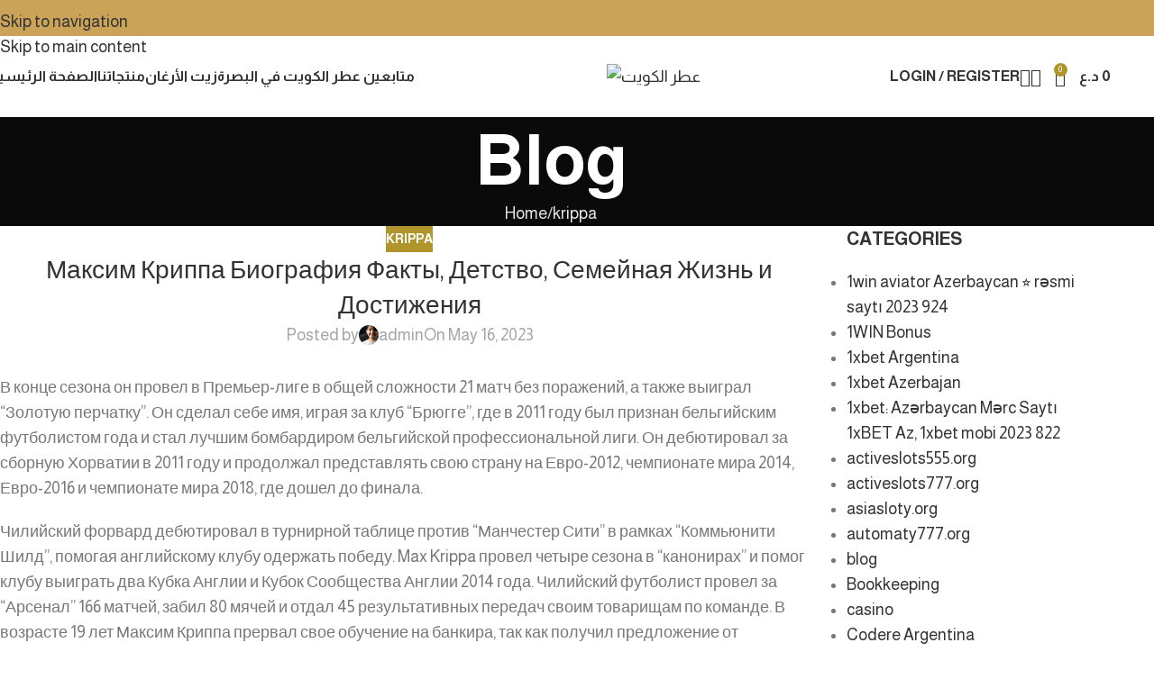

--- FILE ---
content_type: text/html; charset=UTF-8
request_url: https://atoralkuwait.com/maksim-krippa-biografija-fakty-detstvo-semejnaja-12/
body_size: 51013
content:
<!DOCTYPE html>
<html dir="ltr" lang="en-US" prefix="og: https://ogp.me/ns#">
<head>
	<meta charset="UTF-8">
	<link rel="profile" href="https://gmpg.org/xfn/11">
	<link rel="pingback" href="https://atoralkuwait.com/xmlrpc.php">

	<title>Максим Криппа Биография Факты, Детство, Семейная Жизнь и Достижения - عطر الكويت</title>

		<!-- All in One SEO 4.9.3 - aioseo.com -->
	<meta name="description" content="В конце сезона он провел в Премьер-лиге в общей сложности 21 матч без поражений, а также выиграл &quot;Золотую перчатку&quot;. Он сделал себе имя, играя за клуб &quot;Брюгге&quot;, где в 2011 году был признан бельгийским футболистом года и стал лучшим бомбардиром бельгийской профессиональной лиги. Он дебютировал за сборную Хорватии в 2011 году и продолжал представлять свою" />
	<meta name="robots" content="max-image-preview:large" />
	<meta name="author" content="admin"/>
	<link rel="canonical" href="https://atoralkuwait.com/maksim-krippa-biografija-fakty-detstvo-semejnaja-12/" />
	<meta name="generator" content="All in One SEO (AIOSEO) 4.9.3" />
		<meta property="og:locale" content="en_US" />
		<meta property="og:site_name" content="عطر الكويت - للتميز عنوان" />
		<meta property="og:type" content="article" />
		<meta property="og:title" content="Максим Криппа Биография Факты, Детство, Семейная Жизнь и Достижения - عطر الكويت" />
		<meta property="og:description" content="В конце сезона он провел в Премьер-лиге в общей сложности 21 матч без поражений, а также выиграл &quot;Золотую перчатку&quot;. Он сделал себе имя, играя за клуб &quot;Брюгге&quot;, где в 2011 году был признан бельгийским футболистом года и стал лучшим бомбардиром бельгийской профессиональной лиги. Он дебютировал за сборную Хорватии в 2011 году и продолжал представлять свою" />
		<meta property="og:url" content="https://atoralkuwait.com/maksim-krippa-biografija-fakty-detstvo-semejnaja-12/" />
		<meta property="article:published_time" content="2023-05-16T14:36:42+00:00" />
		<meta property="article:modified_time" content="2023-05-16T15:17:56+00:00" />
		<meta name="twitter:card" content="summary_large_image" />
		<meta name="twitter:title" content="Максим Криппа Биография Факты, Детство, Семейная Жизнь и Достижения - عطر الكويت" />
		<meta name="twitter:description" content="В конце сезона он провел в Премьер-лиге в общей сложности 21 матч без поражений, а также выиграл &quot;Золотую перчатку&quot;. Он сделал себе имя, играя за клуб &quot;Брюгге&quot;, где в 2011 году был признан бельгийским футболистом года и стал лучшим бомбардиром бельгийской профессиональной лиги. Он дебютировал за сборную Хорватии в 2011 году и продолжал представлять свою" />
		<script type="application/ld+json" class="aioseo-schema">
			{"@context":"https:\/\/schema.org","@graph":[{"@type":"BlogPosting","@id":"https:\/\/atoralkuwait.com\/maksim-krippa-biografija-fakty-detstvo-semejnaja-12\/#blogposting","name":"\u041c\u0430\u043a\u0441\u0438\u043c \u041a\u0440\u0438\u043f\u043f\u0430 \u0411\u0438\u043e\u0433\u0440\u0430\u0444\u0438\u044f \u0424\u0430\u043a\u0442\u044b, \u0414\u0435\u0442\u0441\u0442\u0432\u043e, \u0421\u0435\u043c\u0435\u0439\u043d\u0430\u044f \u0416\u0438\u0437\u043d\u044c \u0438 \u0414\u043e\u0441\u0442\u0438\u0436\u0435\u043d\u0438\u044f - \u0639\u0637\u0631 \u0627\u0644\u0643\u0648\u064a\u062a","headline":"\u041c\u0430\u043a\u0441\u0438\u043c \u041a\u0440\u0438\u043f\u043f\u0430 \u0411\u0438\u043e\u0433\u0440\u0430\u0444\u0438\u044f \u0424\u0430\u043a\u0442\u044b, \u0414\u0435\u0442\u0441\u0442\u0432\u043e, \u0421\u0435\u043c\u0435\u0439\u043d\u0430\u044f \u0416\u0438\u0437\u043d\u044c \u0438 \u0414\u043e\u0441\u0442\u0438\u0436\u0435\u043d\u0438\u044f","author":{"@id":"https:\/\/atoralkuwait.com\/author\/admin\/#author"},"publisher":{"@id":"https:\/\/atoralkuwait.com\/#organization"},"datePublished":"2023-05-16T17:36:42+03:00","dateModified":"2023-05-16T18:17:56+03:00","inLanguage":"en-US","mainEntityOfPage":{"@id":"https:\/\/atoralkuwait.com\/maksim-krippa-biografija-fakty-detstvo-semejnaja-12\/#webpage"},"isPartOf":{"@id":"https:\/\/atoralkuwait.com\/maksim-krippa-biografija-fakty-detstvo-semejnaja-12\/#webpage"},"articleSection":"krippa"},{"@type":"BreadcrumbList","@id":"https:\/\/atoralkuwait.com\/maksim-krippa-biografija-fakty-detstvo-semejnaja-12\/#breadcrumblist","itemListElement":[{"@type":"ListItem","@id":"https:\/\/atoralkuwait.com#listItem","position":1,"name":"Home","item":"https:\/\/atoralkuwait.com","nextItem":{"@type":"ListItem","@id":"https:\/\/atoralkuwait.com\/category\/krippa\/#listItem","name":"krippa"}},{"@type":"ListItem","@id":"https:\/\/atoralkuwait.com\/category\/krippa\/#listItem","position":2,"name":"krippa","item":"https:\/\/atoralkuwait.com\/category\/krippa\/","nextItem":{"@type":"ListItem","@id":"https:\/\/atoralkuwait.com\/maksim-krippa-biografija-fakty-detstvo-semejnaja-12\/#listItem","name":"\u041c\u0430\u043a\u0441\u0438\u043c \u041a\u0440\u0438\u043f\u043f\u0430 \u0411\u0438\u043e\u0433\u0440\u0430\u0444\u0438\u044f \u0424\u0430\u043a\u0442\u044b, \u0414\u0435\u0442\u0441\u0442\u0432\u043e, \u0421\u0435\u043c\u0435\u0439\u043d\u0430\u044f \u0416\u0438\u0437\u043d\u044c \u0438 \u0414\u043e\u0441\u0442\u0438\u0436\u0435\u043d\u0438\u044f"},"previousItem":{"@type":"ListItem","@id":"https:\/\/atoralkuwait.com#listItem","name":"Home"}},{"@type":"ListItem","@id":"https:\/\/atoralkuwait.com\/maksim-krippa-biografija-fakty-detstvo-semejnaja-12\/#listItem","position":3,"name":"\u041c\u0430\u043a\u0441\u0438\u043c \u041a\u0440\u0438\u043f\u043f\u0430 \u0411\u0438\u043e\u0433\u0440\u0430\u0444\u0438\u044f \u0424\u0430\u043a\u0442\u044b, \u0414\u0435\u0442\u0441\u0442\u0432\u043e, \u0421\u0435\u043c\u0435\u0439\u043d\u0430\u044f \u0416\u0438\u0437\u043d\u044c \u0438 \u0414\u043e\u0441\u0442\u0438\u0436\u0435\u043d\u0438\u044f","previousItem":{"@type":"ListItem","@id":"https:\/\/atoralkuwait.com\/category\/krippa\/#listItem","name":"krippa"}}]},{"@type":"Organization","@id":"https:\/\/atoralkuwait.com\/#organization","name":"\u0639\u0637\u0631 \u0627\u0644\u0643\u0648\u064a\u062a","description":"\u0644\u0644\u062a\u0645\u064a\u0632 \u0639\u0646\u0648\u0627\u0646","url":"https:\/\/atoralkuwait.com\/"},{"@type":"Person","@id":"https:\/\/atoralkuwait.com\/author\/admin\/#author","url":"https:\/\/atoralkuwait.com\/author\/admin\/","name":"admin","image":{"@type":"ImageObject","@id":"https:\/\/atoralkuwait.com\/maksim-krippa-biografija-fakty-detstvo-semejnaja-12\/#authorImage","url":"https:\/\/secure.gravatar.com\/avatar\/4ce109827d5e02df63139b72e6d13f776db22fc80badf3720700bfa3f8882e15?s=96&d=mm&r=g","width":96,"height":96,"caption":"admin"}},{"@type":"WebPage","@id":"https:\/\/atoralkuwait.com\/maksim-krippa-biografija-fakty-detstvo-semejnaja-12\/#webpage","url":"https:\/\/atoralkuwait.com\/maksim-krippa-biografija-fakty-detstvo-semejnaja-12\/","name":"\u041c\u0430\u043a\u0441\u0438\u043c \u041a\u0440\u0438\u043f\u043f\u0430 \u0411\u0438\u043e\u0433\u0440\u0430\u0444\u0438\u044f \u0424\u0430\u043a\u0442\u044b, \u0414\u0435\u0442\u0441\u0442\u0432\u043e, \u0421\u0435\u043c\u0435\u0439\u043d\u0430\u044f \u0416\u0438\u0437\u043d\u044c \u0438 \u0414\u043e\u0441\u0442\u0438\u0436\u0435\u043d\u0438\u044f - \u0639\u0637\u0631 \u0627\u0644\u0643\u0648\u064a\u062a","description":"\u0412 \u043a\u043e\u043d\u0446\u0435 \u0441\u0435\u0437\u043e\u043d\u0430 \u043e\u043d \u043f\u0440\u043e\u0432\u0435\u043b \u0432 \u041f\u0440\u0435\u043c\u044c\u0435\u0440-\u043b\u0438\u0433\u0435 \u0432 \u043e\u0431\u0449\u0435\u0439 \u0441\u043b\u043e\u0436\u043d\u043e\u0441\u0442\u0438 21 \u043c\u0430\u0442\u0447 \u0431\u0435\u0437 \u043f\u043e\u0440\u0430\u0436\u0435\u043d\u0438\u0439, \u0430 \u0442\u0430\u043a\u0436\u0435 \u0432\u044b\u0438\u0433\u0440\u0430\u043b \"\u0417\u043e\u043b\u043e\u0442\u0443\u044e \u043f\u0435\u0440\u0447\u0430\u0442\u043a\u0443\". \u041e\u043d \u0441\u0434\u0435\u043b\u0430\u043b \u0441\u0435\u0431\u0435 \u0438\u043c\u044f, \u0438\u0433\u0440\u0430\u044f \u0437\u0430 \u043a\u043b\u0443\u0431 \"\u0411\u0440\u044e\u0433\u0433\u0435\", \u0433\u0434\u0435 \u0432 2011 \u0433\u043e\u0434\u0443 \u0431\u044b\u043b \u043f\u0440\u0438\u0437\u043d\u0430\u043d \u0431\u0435\u043b\u044c\u0433\u0438\u0439\u0441\u043a\u0438\u043c \u0444\u0443\u0442\u0431\u043e\u043b\u0438\u0441\u0442\u043e\u043c \u0433\u043e\u0434\u0430 \u0438 \u0441\u0442\u0430\u043b \u043b\u0443\u0447\u0448\u0438\u043c \u0431\u043e\u043c\u0431\u0430\u0440\u0434\u0438\u0440\u043e\u043c \u0431\u0435\u043b\u044c\u0433\u0438\u0439\u0441\u043a\u043e\u0439 \u043f\u0440\u043e\u0444\u0435\u0441\u0441\u0438\u043e\u043d\u0430\u043b\u044c\u043d\u043e\u0439 \u043b\u0438\u0433\u0438. \u041e\u043d \u0434\u0435\u0431\u044e\u0442\u0438\u0440\u043e\u0432\u0430\u043b \u0437\u0430 \u0441\u0431\u043e\u0440\u043d\u0443\u044e \u0425\u043e\u0440\u0432\u0430\u0442\u0438\u0438 \u0432 2011 \u0433\u043e\u0434\u0443 \u0438 \u043f\u0440\u043e\u0434\u043e\u043b\u0436\u0430\u043b \u043f\u0440\u0435\u0434\u0441\u0442\u0430\u0432\u043b\u044f\u0442\u044c \u0441\u0432\u043e\u044e","inLanguage":"en-US","isPartOf":{"@id":"https:\/\/atoralkuwait.com\/#website"},"breadcrumb":{"@id":"https:\/\/atoralkuwait.com\/maksim-krippa-biografija-fakty-detstvo-semejnaja-12\/#breadcrumblist"},"author":{"@id":"https:\/\/atoralkuwait.com\/author\/admin\/#author"},"creator":{"@id":"https:\/\/atoralkuwait.com\/author\/admin\/#author"},"datePublished":"2023-05-16T17:36:42+03:00","dateModified":"2023-05-16T18:17:56+03:00"},{"@type":"WebSite","@id":"https:\/\/atoralkuwait.com\/#website","url":"https:\/\/atoralkuwait.com\/","name":"\u0639\u0637\u0631 \u0627\u0644\u0643\u0648\u064a\u062a","description":"\u0644\u0644\u062a\u0645\u064a\u0632 \u0639\u0646\u0648\u0627\u0646","inLanguage":"en-US","publisher":{"@id":"https:\/\/atoralkuwait.com\/#organization"}}]}
		</script>
		<!-- All in One SEO -->

<script>window._wca = window._wca || [];</script>
<link rel='dns-prefetch' href='//stats.wp.com' />
<link rel='dns-prefetch' href='//fonts.googleapis.com' />
<link rel="alternate" type="application/rss+xml" title="عطر الكويت &raquo; Feed" href="https://atoralkuwait.com/feed/" />
<link rel="alternate" type="application/rss+xml" title="عطر الكويت &raquo; Comments Feed" href="https://atoralkuwait.com/comments/feed/" />
<link rel="alternate" title="oEmbed (JSON)" type="application/json+oembed" href="https://atoralkuwait.com/wp-json/oembed/1.0/embed?url=https%3A%2F%2Fatoralkuwait.com%2Fmaksim-krippa-biografija-fakty-detstvo-semejnaja-12%2F" />
<link rel="alternate" title="oEmbed (XML)" type="text/xml+oembed" href="https://atoralkuwait.com/wp-json/oembed/1.0/embed?url=https%3A%2F%2Fatoralkuwait.com%2Fmaksim-krippa-biografija-fakty-detstvo-semejnaja-12%2F&#038;format=xml" />
<style id='wp-img-auto-sizes-contain-inline-css' type='text/css'>
img:is([sizes=auto i],[sizes^="auto," i]){contain-intrinsic-size:3000px 1500px}
/*# sourceURL=wp-img-auto-sizes-contain-inline-css */
</style>

<link rel='stylesheet' id='wp-block-library-css' href='https://atoralkuwait.com/wp-includes/css/dist/block-library/style.min.css?ver=6.9' type='text/css' media='all' />
<style id='wp-block-library-inline-css' type='text/css'>
.has-text-align-justify{text-align:justify;}

/*# sourceURL=wp-block-library-inline-css */
</style><style id='wp-block-list-inline-css' type='text/css'>
ol,ul{box-sizing:border-box}:root :where(.wp-block-list.has-background){padding:1.25em 2.375em}
/*# sourceURL=https://atoralkuwait.com/wp-includes/blocks/list/style.min.css */
</style>
<style id='wp-block-social-links-inline-css' type='text/css'>
.wp-block-social-links{background:none;box-sizing:border-box;margin-left:0;padding-left:0;padding-right:0;text-indent:0}.wp-block-social-links .wp-social-link a,.wp-block-social-links .wp-social-link a:hover{border-bottom:0;box-shadow:none;text-decoration:none}.wp-block-social-links .wp-social-link svg{height:1em;width:1em}.wp-block-social-links .wp-social-link span:not(.screen-reader-text){font-size:.65em;margin-left:.5em;margin-right:.5em}.wp-block-social-links.has-small-icon-size{font-size:16px}.wp-block-social-links,.wp-block-social-links.has-normal-icon-size{font-size:24px}.wp-block-social-links.has-large-icon-size{font-size:36px}.wp-block-social-links.has-huge-icon-size{font-size:48px}.wp-block-social-links.aligncenter{display:flex;justify-content:center}.wp-block-social-links.alignright{justify-content:flex-end}.wp-block-social-link{border-radius:9999px;display:block}@media not (prefers-reduced-motion){.wp-block-social-link{transition:transform .1s ease}}.wp-block-social-link{height:auto}.wp-block-social-link a{align-items:center;display:flex;line-height:0}.wp-block-social-link:hover{transform:scale(1.1)}.wp-block-social-links .wp-block-social-link.wp-social-link{display:inline-block;margin:0;padding:0}.wp-block-social-links .wp-block-social-link.wp-social-link .wp-block-social-link-anchor,.wp-block-social-links .wp-block-social-link.wp-social-link .wp-block-social-link-anchor svg,.wp-block-social-links .wp-block-social-link.wp-social-link .wp-block-social-link-anchor:active,.wp-block-social-links .wp-block-social-link.wp-social-link .wp-block-social-link-anchor:hover,.wp-block-social-links .wp-block-social-link.wp-social-link .wp-block-social-link-anchor:visited{color:currentColor;fill:currentColor}:where(.wp-block-social-links:not(.is-style-logos-only)) .wp-social-link{background-color:#f0f0f0;color:#444}:where(.wp-block-social-links:not(.is-style-logos-only)) .wp-social-link-amazon{background-color:#f90;color:#fff}:where(.wp-block-social-links:not(.is-style-logos-only)) .wp-social-link-bandcamp{background-color:#1ea0c3;color:#fff}:where(.wp-block-social-links:not(.is-style-logos-only)) .wp-social-link-behance{background-color:#0757fe;color:#fff}:where(.wp-block-social-links:not(.is-style-logos-only)) .wp-social-link-bluesky{background-color:#0a7aff;color:#fff}:where(.wp-block-social-links:not(.is-style-logos-only)) .wp-social-link-codepen{background-color:#1e1f26;color:#fff}:where(.wp-block-social-links:not(.is-style-logos-only)) .wp-social-link-deviantart{background-color:#02e49b;color:#fff}:where(.wp-block-social-links:not(.is-style-logos-only)) .wp-social-link-discord{background-color:#5865f2;color:#fff}:where(.wp-block-social-links:not(.is-style-logos-only)) .wp-social-link-dribbble{background-color:#e94c89;color:#fff}:where(.wp-block-social-links:not(.is-style-logos-only)) .wp-social-link-dropbox{background-color:#4280ff;color:#fff}:where(.wp-block-social-links:not(.is-style-logos-only)) .wp-social-link-etsy{background-color:#f45800;color:#fff}:where(.wp-block-social-links:not(.is-style-logos-only)) .wp-social-link-facebook{background-color:#0866ff;color:#fff}:where(.wp-block-social-links:not(.is-style-logos-only)) .wp-social-link-fivehundredpx{background-color:#000;color:#fff}:where(.wp-block-social-links:not(.is-style-logos-only)) .wp-social-link-flickr{background-color:#0461dd;color:#fff}:where(.wp-block-social-links:not(.is-style-logos-only)) .wp-social-link-foursquare{background-color:#e65678;color:#fff}:where(.wp-block-social-links:not(.is-style-logos-only)) .wp-social-link-github{background-color:#24292d;color:#fff}:where(.wp-block-social-links:not(.is-style-logos-only)) .wp-social-link-goodreads{background-color:#eceadd;color:#382110}:where(.wp-block-social-links:not(.is-style-logos-only)) .wp-social-link-google{background-color:#ea4434;color:#fff}:where(.wp-block-social-links:not(.is-style-logos-only)) .wp-social-link-gravatar{background-color:#1d4fc4;color:#fff}:where(.wp-block-social-links:not(.is-style-logos-only)) .wp-social-link-instagram{background-color:#f00075;color:#fff}:where(.wp-block-social-links:not(.is-style-logos-only)) .wp-social-link-lastfm{background-color:#e21b24;color:#fff}:where(.wp-block-social-links:not(.is-style-logos-only)) .wp-social-link-linkedin{background-color:#0d66c2;color:#fff}:where(.wp-block-social-links:not(.is-style-logos-only)) .wp-social-link-mastodon{background-color:#3288d4;color:#fff}:where(.wp-block-social-links:not(.is-style-logos-only)) .wp-social-link-medium{background-color:#000;color:#fff}:where(.wp-block-social-links:not(.is-style-logos-only)) .wp-social-link-meetup{background-color:#f6405f;color:#fff}:where(.wp-block-social-links:not(.is-style-logos-only)) .wp-social-link-patreon{background-color:#000;color:#fff}:where(.wp-block-social-links:not(.is-style-logos-only)) .wp-social-link-pinterest{background-color:#e60122;color:#fff}:where(.wp-block-social-links:not(.is-style-logos-only)) .wp-social-link-pocket{background-color:#ef4155;color:#fff}:where(.wp-block-social-links:not(.is-style-logos-only)) .wp-social-link-reddit{background-color:#ff4500;color:#fff}:where(.wp-block-social-links:not(.is-style-logos-only)) .wp-social-link-skype{background-color:#0478d7;color:#fff}:where(.wp-block-social-links:not(.is-style-logos-only)) .wp-social-link-snapchat{background-color:#fefc00;color:#fff;stroke:#000}:where(.wp-block-social-links:not(.is-style-logos-only)) .wp-social-link-soundcloud{background-color:#ff5600;color:#fff}:where(.wp-block-social-links:not(.is-style-logos-only)) .wp-social-link-spotify{background-color:#1bd760;color:#fff}:where(.wp-block-social-links:not(.is-style-logos-only)) .wp-social-link-telegram{background-color:#2aabee;color:#fff}:where(.wp-block-social-links:not(.is-style-logos-only)) .wp-social-link-threads{background-color:#000;color:#fff}:where(.wp-block-social-links:not(.is-style-logos-only)) .wp-social-link-tiktok{background-color:#000;color:#fff}:where(.wp-block-social-links:not(.is-style-logos-only)) .wp-social-link-tumblr{background-color:#011835;color:#fff}:where(.wp-block-social-links:not(.is-style-logos-only)) .wp-social-link-twitch{background-color:#6440a4;color:#fff}:where(.wp-block-social-links:not(.is-style-logos-only)) .wp-social-link-twitter{background-color:#1da1f2;color:#fff}:where(.wp-block-social-links:not(.is-style-logos-only)) .wp-social-link-vimeo{background-color:#1eb7ea;color:#fff}:where(.wp-block-social-links:not(.is-style-logos-only)) .wp-social-link-vk{background-color:#4680c2;color:#fff}:where(.wp-block-social-links:not(.is-style-logos-only)) .wp-social-link-wordpress{background-color:#3499cd;color:#fff}:where(.wp-block-social-links:not(.is-style-logos-only)) .wp-social-link-whatsapp{background-color:#25d366;color:#fff}:where(.wp-block-social-links:not(.is-style-logos-only)) .wp-social-link-x{background-color:#000;color:#fff}:where(.wp-block-social-links:not(.is-style-logos-only)) .wp-social-link-yelp{background-color:#d32422;color:#fff}:where(.wp-block-social-links:not(.is-style-logos-only)) .wp-social-link-youtube{background-color:red;color:#fff}:where(.wp-block-social-links.is-style-logos-only) .wp-social-link{background:none}:where(.wp-block-social-links.is-style-logos-only) .wp-social-link svg{height:1.25em;width:1.25em}:where(.wp-block-social-links.is-style-logos-only) .wp-social-link-amazon{color:#f90}:where(.wp-block-social-links.is-style-logos-only) .wp-social-link-bandcamp{color:#1ea0c3}:where(.wp-block-social-links.is-style-logos-only) .wp-social-link-behance{color:#0757fe}:where(.wp-block-social-links.is-style-logos-only) .wp-social-link-bluesky{color:#0a7aff}:where(.wp-block-social-links.is-style-logos-only) .wp-social-link-codepen{color:#1e1f26}:where(.wp-block-social-links.is-style-logos-only) .wp-social-link-deviantart{color:#02e49b}:where(.wp-block-social-links.is-style-logos-only) .wp-social-link-discord{color:#5865f2}:where(.wp-block-social-links.is-style-logos-only) .wp-social-link-dribbble{color:#e94c89}:where(.wp-block-social-links.is-style-logos-only) .wp-social-link-dropbox{color:#4280ff}:where(.wp-block-social-links.is-style-logos-only) .wp-social-link-etsy{color:#f45800}:where(.wp-block-social-links.is-style-logos-only) .wp-social-link-facebook{color:#0866ff}:where(.wp-block-social-links.is-style-logos-only) .wp-social-link-fivehundredpx{color:#000}:where(.wp-block-social-links.is-style-logos-only) .wp-social-link-flickr{color:#0461dd}:where(.wp-block-social-links.is-style-logos-only) .wp-social-link-foursquare{color:#e65678}:where(.wp-block-social-links.is-style-logos-only) .wp-social-link-github{color:#24292d}:where(.wp-block-social-links.is-style-logos-only) .wp-social-link-goodreads{color:#382110}:where(.wp-block-social-links.is-style-logos-only) .wp-social-link-google{color:#ea4434}:where(.wp-block-social-links.is-style-logos-only) .wp-social-link-gravatar{color:#1d4fc4}:where(.wp-block-social-links.is-style-logos-only) .wp-social-link-instagram{color:#f00075}:where(.wp-block-social-links.is-style-logos-only) .wp-social-link-lastfm{color:#e21b24}:where(.wp-block-social-links.is-style-logos-only) .wp-social-link-linkedin{color:#0d66c2}:where(.wp-block-social-links.is-style-logos-only) .wp-social-link-mastodon{color:#3288d4}:where(.wp-block-social-links.is-style-logos-only) .wp-social-link-medium{color:#000}:where(.wp-block-social-links.is-style-logos-only) .wp-social-link-meetup{color:#f6405f}:where(.wp-block-social-links.is-style-logos-only) .wp-social-link-patreon{color:#000}:where(.wp-block-social-links.is-style-logos-only) .wp-social-link-pinterest{color:#e60122}:where(.wp-block-social-links.is-style-logos-only) .wp-social-link-pocket{color:#ef4155}:where(.wp-block-social-links.is-style-logos-only) .wp-social-link-reddit{color:#ff4500}:where(.wp-block-social-links.is-style-logos-only) .wp-social-link-skype{color:#0478d7}:where(.wp-block-social-links.is-style-logos-only) .wp-social-link-snapchat{color:#fff;stroke:#000}:where(.wp-block-social-links.is-style-logos-only) .wp-social-link-soundcloud{color:#ff5600}:where(.wp-block-social-links.is-style-logos-only) .wp-social-link-spotify{color:#1bd760}:where(.wp-block-social-links.is-style-logos-only) .wp-social-link-telegram{color:#2aabee}:where(.wp-block-social-links.is-style-logos-only) .wp-social-link-threads{color:#000}:where(.wp-block-social-links.is-style-logos-only) .wp-social-link-tiktok{color:#000}:where(.wp-block-social-links.is-style-logos-only) .wp-social-link-tumblr{color:#011835}:where(.wp-block-social-links.is-style-logos-only) .wp-social-link-twitch{color:#6440a4}:where(.wp-block-social-links.is-style-logos-only) .wp-social-link-twitter{color:#1da1f2}:where(.wp-block-social-links.is-style-logos-only) .wp-social-link-vimeo{color:#1eb7ea}:where(.wp-block-social-links.is-style-logos-only) .wp-social-link-vk{color:#4680c2}:where(.wp-block-social-links.is-style-logos-only) .wp-social-link-whatsapp{color:#25d366}:where(.wp-block-social-links.is-style-logos-only) .wp-social-link-wordpress{color:#3499cd}:where(.wp-block-social-links.is-style-logos-only) .wp-social-link-x{color:#000}:where(.wp-block-social-links.is-style-logos-only) .wp-social-link-yelp{color:#d32422}:where(.wp-block-social-links.is-style-logos-only) .wp-social-link-youtube{color:red}.wp-block-social-links.is-style-pill-shape .wp-social-link{width:auto}:root :where(.wp-block-social-links .wp-social-link a){padding:.25em}:root :where(.wp-block-social-links.is-style-logos-only .wp-social-link a){padding:0}:root :where(.wp-block-social-links.is-style-pill-shape .wp-social-link a){padding-left:.6666666667em;padding-right:.6666666667em}.wp-block-social-links:not(.has-icon-color):not(.has-icon-background-color) .wp-social-link-snapchat .wp-block-social-link-label{color:#000}
/*# sourceURL=https://atoralkuwait.com/wp-includes/blocks/social-links/style.min.css */
</style>
<link rel='stylesheet' id='wc-blocks-style-css' href='https://atoralkuwait.com/wp-content/plugins/woocommerce/assets/client/blocks/wc-blocks.css?ver=wc-10.4.3' type='text/css' media='all' />
<style id='global-styles-inline-css' type='text/css'>
:root{--wp--preset--aspect-ratio--square: 1;--wp--preset--aspect-ratio--4-3: 4/3;--wp--preset--aspect-ratio--3-4: 3/4;--wp--preset--aspect-ratio--3-2: 3/2;--wp--preset--aspect-ratio--2-3: 2/3;--wp--preset--aspect-ratio--16-9: 16/9;--wp--preset--aspect-ratio--9-16: 9/16;--wp--preset--color--black: #000000;--wp--preset--color--cyan-bluish-gray: #abb8c3;--wp--preset--color--white: #ffffff;--wp--preset--color--pale-pink: #f78da7;--wp--preset--color--vivid-red: #cf2e2e;--wp--preset--color--luminous-vivid-orange: #ff6900;--wp--preset--color--luminous-vivid-amber: #fcb900;--wp--preset--color--light-green-cyan: #7bdcb5;--wp--preset--color--vivid-green-cyan: #00d084;--wp--preset--color--pale-cyan-blue: #8ed1fc;--wp--preset--color--vivid-cyan-blue: #0693e3;--wp--preset--color--vivid-purple: #9b51e0;--wp--preset--gradient--vivid-cyan-blue-to-vivid-purple: linear-gradient(135deg,rgb(6,147,227) 0%,rgb(155,81,224) 100%);--wp--preset--gradient--light-green-cyan-to-vivid-green-cyan: linear-gradient(135deg,rgb(122,220,180) 0%,rgb(0,208,130) 100%);--wp--preset--gradient--luminous-vivid-amber-to-luminous-vivid-orange: linear-gradient(135deg,rgb(252,185,0) 0%,rgb(255,105,0) 100%);--wp--preset--gradient--luminous-vivid-orange-to-vivid-red: linear-gradient(135deg,rgb(255,105,0) 0%,rgb(207,46,46) 100%);--wp--preset--gradient--very-light-gray-to-cyan-bluish-gray: linear-gradient(135deg,rgb(238,238,238) 0%,rgb(169,184,195) 100%);--wp--preset--gradient--cool-to-warm-spectrum: linear-gradient(135deg,rgb(74,234,220) 0%,rgb(151,120,209) 20%,rgb(207,42,186) 40%,rgb(238,44,130) 60%,rgb(251,105,98) 80%,rgb(254,248,76) 100%);--wp--preset--gradient--blush-light-purple: linear-gradient(135deg,rgb(255,206,236) 0%,rgb(152,150,240) 100%);--wp--preset--gradient--blush-bordeaux: linear-gradient(135deg,rgb(254,205,165) 0%,rgb(254,45,45) 50%,rgb(107,0,62) 100%);--wp--preset--gradient--luminous-dusk: linear-gradient(135deg,rgb(255,203,112) 0%,rgb(199,81,192) 50%,rgb(65,88,208) 100%);--wp--preset--gradient--pale-ocean: linear-gradient(135deg,rgb(255,245,203) 0%,rgb(182,227,212) 50%,rgb(51,167,181) 100%);--wp--preset--gradient--electric-grass: linear-gradient(135deg,rgb(202,248,128) 0%,rgb(113,206,126) 100%);--wp--preset--gradient--midnight: linear-gradient(135deg,rgb(2,3,129) 0%,rgb(40,116,252) 100%);--wp--preset--font-size--small: 13px;--wp--preset--font-size--medium: 20px;--wp--preset--font-size--large: 36px;--wp--preset--font-size--x-large: 42px;--wp--preset--font-family--shorooq: shorooq;--wp--preset--spacing--20: 0.44rem;--wp--preset--spacing--30: 0.67rem;--wp--preset--spacing--40: 1rem;--wp--preset--spacing--50: 1.5rem;--wp--preset--spacing--60: 2.25rem;--wp--preset--spacing--70: 3.38rem;--wp--preset--spacing--80: 5.06rem;--wp--preset--shadow--natural: 6px 6px 9px rgba(0, 0, 0, 0.2);--wp--preset--shadow--deep: 12px 12px 50px rgba(0, 0, 0, 0.4);--wp--preset--shadow--sharp: 6px 6px 0px rgba(0, 0, 0, 0.2);--wp--preset--shadow--outlined: 6px 6px 0px -3px rgb(255, 255, 255), 6px 6px rgb(0, 0, 0);--wp--preset--shadow--crisp: 6px 6px 0px rgb(0, 0, 0);}:where(body) { margin: 0; }.wp-site-blocks > .alignleft { float: left; margin-right: 2em; }.wp-site-blocks > .alignright { float: right; margin-left: 2em; }.wp-site-blocks > .aligncenter { justify-content: center; margin-left: auto; margin-right: auto; }:where(.is-layout-flex){gap: 0.5em;}:where(.is-layout-grid){gap: 0.5em;}.is-layout-flow > .alignleft{float: left;margin-inline-start: 0;margin-inline-end: 2em;}.is-layout-flow > .alignright{float: right;margin-inline-start: 2em;margin-inline-end: 0;}.is-layout-flow > .aligncenter{margin-left: auto !important;margin-right: auto !important;}.is-layout-constrained > .alignleft{float: left;margin-inline-start: 0;margin-inline-end: 2em;}.is-layout-constrained > .alignright{float: right;margin-inline-start: 2em;margin-inline-end: 0;}.is-layout-constrained > .aligncenter{margin-left: auto !important;margin-right: auto !important;}.is-layout-constrained > :where(:not(.alignleft):not(.alignright):not(.alignfull)){margin-left: auto !important;margin-right: auto !important;}body .is-layout-flex{display: flex;}.is-layout-flex{flex-wrap: wrap;align-items: center;}.is-layout-flex > :is(*, div){margin: 0;}body .is-layout-grid{display: grid;}.is-layout-grid > :is(*, div){margin: 0;}body{padding-top: 0px;padding-right: 0px;padding-bottom: 0px;padding-left: 0px;}a:where(:not(.wp-element-button)){text-decoration: none;}:root :where(.wp-element-button, .wp-block-button__link){background-color: #32373c;border-width: 0;color: #fff;font-family: inherit;font-size: inherit;font-style: inherit;font-weight: inherit;letter-spacing: inherit;line-height: inherit;padding-top: calc(0.667em + 2px);padding-right: calc(1.333em + 2px);padding-bottom: calc(0.667em + 2px);padding-left: calc(1.333em + 2px);text-decoration: none;text-transform: inherit;}.has-black-color{color: var(--wp--preset--color--black) !important;}.has-cyan-bluish-gray-color{color: var(--wp--preset--color--cyan-bluish-gray) !important;}.has-white-color{color: var(--wp--preset--color--white) !important;}.has-pale-pink-color{color: var(--wp--preset--color--pale-pink) !important;}.has-vivid-red-color{color: var(--wp--preset--color--vivid-red) !important;}.has-luminous-vivid-orange-color{color: var(--wp--preset--color--luminous-vivid-orange) !important;}.has-luminous-vivid-amber-color{color: var(--wp--preset--color--luminous-vivid-amber) !important;}.has-light-green-cyan-color{color: var(--wp--preset--color--light-green-cyan) !important;}.has-vivid-green-cyan-color{color: var(--wp--preset--color--vivid-green-cyan) !important;}.has-pale-cyan-blue-color{color: var(--wp--preset--color--pale-cyan-blue) !important;}.has-vivid-cyan-blue-color{color: var(--wp--preset--color--vivid-cyan-blue) !important;}.has-vivid-purple-color{color: var(--wp--preset--color--vivid-purple) !important;}.has-black-background-color{background-color: var(--wp--preset--color--black) !important;}.has-cyan-bluish-gray-background-color{background-color: var(--wp--preset--color--cyan-bluish-gray) !important;}.has-white-background-color{background-color: var(--wp--preset--color--white) !important;}.has-pale-pink-background-color{background-color: var(--wp--preset--color--pale-pink) !important;}.has-vivid-red-background-color{background-color: var(--wp--preset--color--vivid-red) !important;}.has-luminous-vivid-orange-background-color{background-color: var(--wp--preset--color--luminous-vivid-orange) !important;}.has-luminous-vivid-amber-background-color{background-color: var(--wp--preset--color--luminous-vivid-amber) !important;}.has-light-green-cyan-background-color{background-color: var(--wp--preset--color--light-green-cyan) !important;}.has-vivid-green-cyan-background-color{background-color: var(--wp--preset--color--vivid-green-cyan) !important;}.has-pale-cyan-blue-background-color{background-color: var(--wp--preset--color--pale-cyan-blue) !important;}.has-vivid-cyan-blue-background-color{background-color: var(--wp--preset--color--vivid-cyan-blue) !important;}.has-vivid-purple-background-color{background-color: var(--wp--preset--color--vivid-purple) !important;}.has-black-border-color{border-color: var(--wp--preset--color--black) !important;}.has-cyan-bluish-gray-border-color{border-color: var(--wp--preset--color--cyan-bluish-gray) !important;}.has-white-border-color{border-color: var(--wp--preset--color--white) !important;}.has-pale-pink-border-color{border-color: var(--wp--preset--color--pale-pink) !important;}.has-vivid-red-border-color{border-color: var(--wp--preset--color--vivid-red) !important;}.has-luminous-vivid-orange-border-color{border-color: var(--wp--preset--color--luminous-vivid-orange) !important;}.has-luminous-vivid-amber-border-color{border-color: var(--wp--preset--color--luminous-vivid-amber) !important;}.has-light-green-cyan-border-color{border-color: var(--wp--preset--color--light-green-cyan) !important;}.has-vivid-green-cyan-border-color{border-color: var(--wp--preset--color--vivid-green-cyan) !important;}.has-pale-cyan-blue-border-color{border-color: var(--wp--preset--color--pale-cyan-blue) !important;}.has-vivid-cyan-blue-border-color{border-color: var(--wp--preset--color--vivid-cyan-blue) !important;}.has-vivid-purple-border-color{border-color: var(--wp--preset--color--vivid-purple) !important;}.has-vivid-cyan-blue-to-vivid-purple-gradient-background{background: var(--wp--preset--gradient--vivid-cyan-blue-to-vivid-purple) !important;}.has-light-green-cyan-to-vivid-green-cyan-gradient-background{background: var(--wp--preset--gradient--light-green-cyan-to-vivid-green-cyan) !important;}.has-luminous-vivid-amber-to-luminous-vivid-orange-gradient-background{background: var(--wp--preset--gradient--luminous-vivid-amber-to-luminous-vivid-orange) !important;}.has-luminous-vivid-orange-to-vivid-red-gradient-background{background: var(--wp--preset--gradient--luminous-vivid-orange-to-vivid-red) !important;}.has-very-light-gray-to-cyan-bluish-gray-gradient-background{background: var(--wp--preset--gradient--very-light-gray-to-cyan-bluish-gray) !important;}.has-cool-to-warm-spectrum-gradient-background{background: var(--wp--preset--gradient--cool-to-warm-spectrum) !important;}.has-blush-light-purple-gradient-background{background: var(--wp--preset--gradient--blush-light-purple) !important;}.has-blush-bordeaux-gradient-background{background: var(--wp--preset--gradient--blush-bordeaux) !important;}.has-luminous-dusk-gradient-background{background: var(--wp--preset--gradient--luminous-dusk) !important;}.has-pale-ocean-gradient-background{background: var(--wp--preset--gradient--pale-ocean) !important;}.has-electric-grass-gradient-background{background: var(--wp--preset--gradient--electric-grass) !important;}.has-midnight-gradient-background{background: var(--wp--preset--gradient--midnight) !important;}.has-small-font-size{font-size: var(--wp--preset--font-size--small) !important;}.has-medium-font-size{font-size: var(--wp--preset--font-size--medium) !important;}.has-large-font-size{font-size: var(--wp--preset--font-size--large) !important;}.has-x-large-font-size{font-size: var(--wp--preset--font-size--x-large) !important;}.has-shorooq-font-family{font-family: var(--wp--preset--font-family--shorooq) !important;}
/*# sourceURL=global-styles-inline-css */
</style>
<style id='core-block-supports-inline-css' type='text/css'>
.wp-container-core-social-links-is-layout-16018d1d{justify-content:center;}
/*# sourceURL=core-block-supports-inline-css */
</style>

<link rel='stylesheet' id='uaf_client_css-css' href='https://atoralkuwait.com/wp-content/uploads/useanyfont/uaf.css?ver=1768165785' type='text/css' media='all' />
<style id='woocommerce-inline-inline-css' type='text/css'>
.woocommerce form .form-row .required { visibility: visible; }
/*# sourceURL=woocommerce-inline-inline-css */
</style>
<link rel='stylesheet' id='js_composer_front-css' href='https://atoralkuwait.com/wp-content/uploads/2021/05/js_composer-1622112292.css?ver=8.3.8' type='text/css' media='all' />
<link rel='stylesheet' id='vc_font_awesome_5_shims-css' href='https://atoralkuwait.com/wp-content/plugins/js_composer/assets/lib/bower/font-awesome/css/v4-shims.min.css?ver=6.13.0' type='text/css' media='all' />
<link rel='stylesheet' id='wd-style-base-css' href='https://atoralkuwait.com/wp-content/themes/woodmart/css/parts/base.min.css?ver=8.3.8' type='text/css' media='all' />
<link rel='stylesheet' id='wd-helpers-wpb-elem-css' href='https://atoralkuwait.com/wp-content/themes/woodmart/css/parts/helpers-wpb-elem.min.css?ver=8.3.8' type='text/css' media='all' />
<link rel='stylesheet' id='wd-revolution-slider-css' href='https://atoralkuwait.com/wp-content/themes/woodmart/css/parts/int-rev-slider.min.css?ver=8.3.8' type='text/css' media='all' />
<link rel='stylesheet' id='wd-wpbakery-base-css' href='https://atoralkuwait.com/wp-content/themes/woodmart/css/parts/int-wpb-base.min.css?ver=8.3.8' type='text/css' media='all' />
<link rel='stylesheet' id='wd-wpbakery-base-deprecated-css' href='https://atoralkuwait.com/wp-content/themes/woodmart/css/parts/int-wpb-base-deprecated.min.css?ver=8.3.8' type='text/css' media='all' />
<link rel='stylesheet' id='wd-int-wordfence-css' href='https://atoralkuwait.com/wp-content/themes/woodmart/css/parts/int-wordfence.min.css?ver=8.3.8' type='text/css' media='all' />
<link rel='stylesheet' id='wd-woocommerce-base-css' href='https://atoralkuwait.com/wp-content/themes/woodmart/css/parts/woocommerce-base.min.css?ver=8.3.8' type='text/css' media='all' />
<link rel='stylesheet' id='wd-mod-star-rating-css' href='https://atoralkuwait.com/wp-content/themes/woodmart/css/parts/mod-star-rating.min.css?ver=8.3.8' type='text/css' media='all' />
<link rel='stylesheet' id='wd-woocommerce-block-notices-css' href='https://atoralkuwait.com/wp-content/themes/woodmart/css/parts/woo-mod-block-notices.min.css?ver=8.3.8' type='text/css' media='all' />
<link rel='stylesheet' id='wd-woo-mod-shop-attributes-css' href='https://atoralkuwait.com/wp-content/themes/woodmart/css/parts/woo-mod-shop-attributes.min.css?ver=8.3.8' type='text/css' media='all' />
<link rel='stylesheet' id='wd-wp-blocks-css' href='https://atoralkuwait.com/wp-content/themes/woodmart/css/parts/wp-blocks.min.css?ver=8.3.8' type='text/css' media='all' />
<link rel='stylesheet' id='wd-header-base-css' href='https://atoralkuwait.com/wp-content/themes/woodmart/css/parts/header-base.min.css?ver=8.3.8' type='text/css' media='all' />
<link rel='stylesheet' id='wd-mod-tools-css' href='https://atoralkuwait.com/wp-content/themes/woodmart/css/parts/mod-tools.min.css?ver=8.3.8' type='text/css' media='all' />
<link rel='stylesheet' id='wd-header-elements-base-css' href='https://atoralkuwait.com/wp-content/themes/woodmart/css/parts/header-el-base.min.css?ver=8.3.8' type='text/css' media='all' />
<link rel='stylesheet' id='wd-social-icons-css' href='https://atoralkuwait.com/wp-content/themes/woodmart/css/parts/el-social-icons.min.css?ver=8.3.8' type='text/css' media='all' />
<link rel='stylesheet' id='wd-woo-mod-login-form-css' href='https://atoralkuwait.com/wp-content/themes/woodmart/css/parts/woo-mod-login-form.min.css?ver=8.3.8' type='text/css' media='all' />
<link rel='stylesheet' id='wd-header-my-account-css' href='https://atoralkuwait.com/wp-content/themes/woodmart/css/parts/header-el-my-account.min.css?ver=8.3.8' type='text/css' media='all' />
<link rel='stylesheet' id='wd-header-search-css' href='https://atoralkuwait.com/wp-content/themes/woodmart/css/parts/header-el-search.min.css?ver=8.3.8' type='text/css' media='all' />
<link rel='stylesheet' id='wd-header-cart-side-css' href='https://atoralkuwait.com/wp-content/themes/woodmart/css/parts/header-el-cart-side.min.css?ver=8.3.8' type='text/css' media='all' />
<link rel='stylesheet' id='wd-woo-mod-quantity-css' href='https://atoralkuwait.com/wp-content/themes/woodmart/css/parts/woo-mod-quantity.min.css?ver=8.3.8' type='text/css' media='all' />
<link rel='stylesheet' id='wd-header-cart-css' href='https://atoralkuwait.com/wp-content/themes/woodmart/css/parts/header-el-cart.min.css?ver=8.3.8' type='text/css' media='all' />
<link rel='stylesheet' id='wd-widget-shopping-cart-css' href='https://atoralkuwait.com/wp-content/themes/woodmart/css/parts/woo-widget-shopping-cart.min.css?ver=8.3.8' type='text/css' media='all' />
<link rel='stylesheet' id='wd-widget-product-list-css' href='https://atoralkuwait.com/wp-content/themes/woodmart/css/parts/woo-widget-product-list.min.css?ver=8.3.8' type='text/css' media='all' />
<link rel='stylesheet' id='wd-header-mobile-nav-dropdown-css' href='https://atoralkuwait.com/wp-content/themes/woodmart/css/parts/header-el-mobile-nav-dropdown.min.css?ver=8.3.8' type='text/css' media='all' />
<link rel='stylesheet' id='wd-page-title-css' href='https://atoralkuwait.com/wp-content/themes/woodmart/css/parts/page-title.min.css?ver=8.3.8' type='text/css' media='all' />
<link rel='stylesheet' id='wd-post-types-mod-predefined-css' href='https://atoralkuwait.com/wp-content/themes/woodmart/css/parts/post-types-mod-predefined.min.css?ver=8.3.8' type='text/css' media='all' />
<link rel='stylesheet' id='wd-post-types-mod-categories-style-bg-css' href='https://atoralkuwait.com/wp-content/themes/woodmart/css/parts/post-types-mod-categories-style-bg.min.css?ver=8.3.8' type='text/css' media='all' />
<link rel='stylesheet' id='wd-blog-single-predefined-css' href='https://atoralkuwait.com/wp-content/themes/woodmart/css/parts/blog-single-predefined.min.css?ver=8.3.8' type='text/css' media='all' />
<link rel='stylesheet' id='wd-blog-mod-author-css' href='https://atoralkuwait.com/wp-content/themes/woodmart/css/parts/blog-mod-author.min.css?ver=8.3.8' type='text/css' media='all' />
<link rel='stylesheet' id='wd-blog-mod-comments-button-css' href='https://atoralkuwait.com/wp-content/themes/woodmart/css/parts/blog-mod-comments-button.min.css?ver=8.3.8' type='text/css' media='all' />
<link rel='stylesheet' id='wd-social-icons-styles-css' href='https://atoralkuwait.com/wp-content/themes/woodmart/css/parts/el-social-styles.min.css?ver=8.3.8' type='text/css' media='all' />
<link rel='stylesheet' id='wd-post-types-el-page-navigation-css' href='https://atoralkuwait.com/wp-content/themes/woodmart/css/parts/post-types-el-page-navigation.min.css?ver=8.3.8' type='text/css' media='all' />
<link rel='stylesheet' id='wd-blog-loop-base-css' href='https://atoralkuwait.com/wp-content/themes/woodmart/css/parts/blog-loop-base.min.css?ver=8.3.8' type='text/css' media='all' />
<link rel='stylesheet' id='wd-blog-loop-design-masonry-css' href='https://atoralkuwait.com/wp-content/themes/woodmart/css/parts/blog-loop-design-masonry.min.css?ver=8.3.8' type='text/css' media='all' />
<link rel='stylesheet' id='wd-swiper-css' href='https://atoralkuwait.com/wp-content/themes/woodmart/css/parts/lib-swiper.min.css?ver=8.3.8' type='text/css' media='all' />
<link rel='stylesheet' id='wd-post-types-mod-comments-css' href='https://atoralkuwait.com/wp-content/themes/woodmart/css/parts/post-types-mod-comments.min.css?ver=8.3.8' type='text/css' media='all' />
<link rel='stylesheet' id='wd-off-canvas-sidebar-css' href='https://atoralkuwait.com/wp-content/themes/woodmart/css/parts/opt-off-canvas-sidebar.min.css?ver=8.3.8' type='text/css' media='all' />
<link rel='stylesheet' id='wd-widget-nav-css' href='https://atoralkuwait.com/wp-content/themes/woodmart/css/parts/widget-nav.min.css?ver=8.3.8' type='text/css' media='all' />
<link rel='stylesheet' id='wd-widget-wd-recent-posts-css' href='https://atoralkuwait.com/wp-content/themes/woodmart/css/parts/widget-wd-recent-posts.min.css?ver=8.3.8' type='text/css' media='all' />
<link rel='stylesheet' id='wd-instagram-css' href='https://atoralkuwait.com/wp-content/themes/woodmart/css/parts/el-instagram.min.css?ver=8.3.8' type='text/css' media='all' />
<link rel='stylesheet' id='wd-footer-base-css' href='https://atoralkuwait.com/wp-content/themes/woodmart/css/parts/footer-base.min.css?ver=8.3.8' type='text/css' media='all' />
<link rel='stylesheet' id='wd-scroll-top-css' href='https://atoralkuwait.com/wp-content/themes/woodmart/css/parts/opt-scrolltotop.min.css?ver=8.3.8' type='text/css' media='all' />
<link rel='stylesheet' id='wd-header-search-fullscreen-css' href='https://atoralkuwait.com/wp-content/themes/woodmart/css/parts/header-el-search-fullscreen-general.min.css?ver=8.3.8' type='text/css' media='all' />
<link rel='stylesheet' id='wd-header-search-fullscreen-1-css' href='https://atoralkuwait.com/wp-content/themes/woodmart/css/parts/header-el-search-fullscreen-1.min.css?ver=8.3.8' type='text/css' media='all' />
<link rel='stylesheet' id='wd-wd-search-form-css' href='https://atoralkuwait.com/wp-content/themes/woodmart/css/parts/wd-search-form.min.css?ver=8.3.8' type='text/css' media='all' />
<link rel='stylesheet' id='wd-wd-search-results-css' href='https://atoralkuwait.com/wp-content/themes/woodmart/css/parts/wd-search-results.min.css?ver=8.3.8' type='text/css' media='all' />
<link rel='stylesheet' id='wd-wd-search-dropdown-css' href='https://atoralkuwait.com/wp-content/themes/woodmart/css/parts/wd-search-dropdown.min.css?ver=8.3.8' type='text/css' media='all' />
<link rel='stylesheet' id='wd-header-my-account-sidebar-css' href='https://atoralkuwait.com/wp-content/themes/woodmart/css/parts/header-el-my-account-sidebar.min.css?ver=8.3.8' type='text/css' media='all' />
<link rel='stylesheet' id='wd-sticky-social-buttons-css' href='https://atoralkuwait.com/wp-content/themes/woodmart/css/parts/opt-sticky-social.min.css?ver=8.3.8' type='text/css' media='all' />
<link rel='stylesheet' id='wd-bottom-toolbar-css' href='https://atoralkuwait.com/wp-content/themes/woodmart/css/parts/opt-bottom-toolbar.min.css?ver=8.3.8' type='text/css' media='all' />
<link rel='stylesheet' id='wd-mod-sticky-sidebar-opener-css' href='https://atoralkuwait.com/wp-content/themes/woodmart/css/parts/mod-sticky-sidebar-opener.min.css?ver=8.3.8' type='text/css' media='all' />
<link rel='stylesheet' id='xts-google-fonts-css' href='https://fonts.googleapis.com/css?family=Almarai%3A400%2C700%2C300&#038;ver=8.3.8' type='text/css' media='all' />
<link rel='stylesheet' id='jetpack_css-css' href='https://atoralkuwait.com/wp-content/plugins/jetpack/css/jetpack.css?ver=13.4.4' type='text/css' media='all' />
<script type="text/javascript" id="jetpack_related-posts-js-extra">
/* <![CDATA[ */
var related_posts_js_options = {"post_heading":"h4"};
//# sourceURL=jetpack_related-posts-js-extra
/* ]]> */
</script>
<script type="text/javascript" src="https://atoralkuwait.com/wp-content/plugins/jetpack/_inc/build/related-posts/related-posts.min.js?ver=20240116" id="jetpack_related-posts-js"></script>
<script type="text/javascript" src="https://atoralkuwait.com/wp-includes/js/jquery/jquery.min.js?ver=3.7.1" id="jquery-core-js"></script>
<script type="text/javascript" src="https://atoralkuwait.com/wp-includes/js/jquery/jquery-migrate.min.js?ver=3.4.1" id="jquery-migrate-js"></script>
<script type="text/javascript" id="print-invoices-packing-slip-labels-for-woocommerce_public-js-extra">
/* <![CDATA[ */
var wf_pklist_params_public = {"show_document_preview":"No","document_access_type":"logged_in","is_user_logged_in":"","msgs":{"invoice_number_prompt_free_order":"\u2018Generate invoice for free orders\u2019 is disabled in Invoice settings \u003E Advanced. You are attempting to generate invoice for this free order. Proceed?","creditnote_number_prompt":"Refund in this order seems not having credit number yet. Do you want to manually generate one ?","invoice_number_prompt_no_from_addr":"Please fill the `from address` in the plugin's general settings.","invoice_title_prompt":"Invoice","invoice_number_prompt":"number has not been generated yet. Do you want to manually generate one ?","pop_dont_show_again":false,"request_error":"Request error.","error_loading_data":"Error loading data.","min_value_error":"minimum value should be","generating_document_text":"Generating document...","new_tab_open_error":"Failed to open new tab. Please check your browser settings."}};
//# sourceURL=print-invoices-packing-slip-labels-for-woocommerce_public-js-extra
/* ]]> */
</script>
<script type="text/javascript" src="https://atoralkuwait.com/wp-content/plugins/print-invoices-packing-slip-labels-for-woocommerce/public/js/wf-woocommerce-packing-list-public.js?ver=4.8.0" id="print-invoices-packing-slip-labels-for-woocommerce_public-js"></script>
<script type="text/javascript" src="https://atoralkuwait.com/wp-content/plugins/woocommerce/assets/js/jquery-blockui/jquery.blockUI.min.js?ver=2.7.0-wc.10.4.3" id="wc-jquery-blockui-js" data-wp-strategy="defer"></script>
<script type="text/javascript" id="wc-add-to-cart-js-extra">
/* <![CDATA[ */
var wc_add_to_cart_params = {"ajax_url":"/wp-admin/admin-ajax.php","wc_ajax_url":"/?wc-ajax=%%endpoint%%","i18n_view_cart":"View cart","cart_url":"https://atoralkuwait.com/cart/","is_cart":"","cart_redirect_after_add":"no"};
//# sourceURL=wc-add-to-cart-js-extra
/* ]]> */
</script>
<script type="text/javascript" src="https://atoralkuwait.com/wp-content/plugins/woocommerce/assets/js/frontend/add-to-cart.min.js?ver=10.4.3" id="wc-add-to-cart-js" data-wp-strategy="defer"></script>
<script type="text/javascript" src="https://atoralkuwait.com/wp-content/plugins/woocommerce/assets/js/js-cookie/js.cookie.min.js?ver=2.1.4-wc.10.4.3" id="wc-js-cookie-js" defer="defer" data-wp-strategy="defer"></script>
<script type="text/javascript" id="woocommerce-js-extra">
/* <![CDATA[ */
var woocommerce_params = {"ajax_url":"/wp-admin/admin-ajax.php","wc_ajax_url":"/?wc-ajax=%%endpoint%%","i18n_password_show":"Show password","i18n_password_hide":"Hide password"};
//# sourceURL=woocommerce-js-extra
/* ]]> */
</script>
<script type="text/javascript" src="https://atoralkuwait.com/wp-content/plugins/woocommerce/assets/js/frontend/woocommerce.min.js?ver=10.4.3" id="woocommerce-js" defer="defer" data-wp-strategy="defer"></script>
<script type="text/javascript" src="https://atoralkuwait.com/wp-content/plugins/js_composer/assets/js/vendors/woocommerce-add-to-cart.js?ver=6.13.0" id="vc_woocommerce-add-to-cart-js-js"></script>
<script type="text/javascript" src="https://stats.wp.com/s-202605.js" id="woocommerce-analytics-js" defer="defer" data-wp-strategy="defer"></script>
<script type="text/javascript" src="https://atoralkuwait.com/wp-content/themes/woodmart/js/libs/device.min.js?ver=8.3.8" id="wd-device-library-js"></script>
<script type="text/javascript" src="https://atoralkuwait.com/wp-content/themes/woodmart/js/scripts/global/scrollBar.min.js?ver=8.3.8" id="wd-scrollbar-js"></script>
<link rel="https://api.w.org/" href="https://atoralkuwait.com/wp-json/" /><link rel="alternate" title="JSON" type="application/json" href="https://atoralkuwait.com/wp-json/wp/v2/posts/9379" /><link rel="EditURI" type="application/rsd+xml" title="RSD" href="https://atoralkuwait.com/xmlrpc.php?rsd" />
<meta name="generator" content="WordPress 6.9" />
<meta name="generator" content="WooCommerce 10.4.3" />
<link rel='shortlink' href='https://atoralkuwait.com/?p=9379' />
	<style>img#wpstats{display:none}</style>
							<meta name="viewport" content="width=device-width, initial-scale=1.0, maximum-scale=1.0, user-scalable=no">
										<noscript><style>.woocommerce-product-gallery{ opacity: 1 !important; }</style></noscript>
	<meta name="generator" content="Elementor 3.30.4; features: additional_custom_breakpoints; settings: css_print_method-external, google_font-enabled, font_display-auto">
			<style>
				.e-con.e-parent:nth-of-type(n+4):not(.e-lazyloaded):not(.e-no-lazyload),
				.e-con.e-parent:nth-of-type(n+4):not(.e-lazyloaded):not(.e-no-lazyload) * {
					background-image: none !important;
				}
				@media screen and (max-height: 1024px) {
					.e-con.e-parent:nth-of-type(n+3):not(.e-lazyloaded):not(.e-no-lazyload),
					.e-con.e-parent:nth-of-type(n+3):not(.e-lazyloaded):not(.e-no-lazyload) * {
						background-image: none !important;
					}
				}
				@media screen and (max-height: 640px) {
					.e-con.e-parent:nth-of-type(n+2):not(.e-lazyloaded):not(.e-no-lazyload),
					.e-con.e-parent:nth-of-type(n+2):not(.e-lazyloaded):not(.e-no-lazyload) * {
						background-image: none !important;
					}
				}
			</style>
			<meta name="generator" content="Powered by WPBakery Page Builder - drag and drop page builder for WordPress."/>
<meta name="generator" content="Powered by Slider Revolution 6.7.20 - responsive, Mobile-Friendly Slider Plugin for WordPress with comfortable drag and drop interface." />
<style class='wp-fonts-local' type='text/css'>
@font-face{font-family:shorooq;font-style:normal;font-weight:400;font-display:fallback;src:url('https://atoralkuwait.com/wp-content/uploads/useanyfont/4727shorooq.woff2') format('woff2');}
</style>
<link rel="icon" href="https://atoralkuwait.com/wp-content/uploads/2021/05/cropped-temp_img_20210512_223628-32x32.png" sizes="32x32" />
<link rel="icon" href="https://atoralkuwait.com/wp-content/uploads/2021/05/cropped-temp_img_20210512_223628-192x192.png" sizes="192x192" />
<link rel="apple-touch-icon" href="https://atoralkuwait.com/wp-content/uploads/2021/05/cropped-temp_img_20210512_223628-180x180.png" />
<meta name="msapplication-TileImage" content="https://atoralkuwait.com/wp-content/uploads/2021/05/cropped-temp_img_20210512_223628-270x270.png" />
<script>function setREVStartSize(e){
			//window.requestAnimationFrame(function() {
				window.RSIW = window.RSIW===undefined ? window.innerWidth : window.RSIW;
				window.RSIH = window.RSIH===undefined ? window.innerHeight : window.RSIH;
				try {
					var pw = document.getElementById(e.c).parentNode.offsetWidth,
						newh;
					pw = pw===0 || isNaN(pw) || (e.l=="fullwidth" || e.layout=="fullwidth") ? window.RSIW : pw;
					e.tabw = e.tabw===undefined ? 0 : parseInt(e.tabw);
					e.thumbw = e.thumbw===undefined ? 0 : parseInt(e.thumbw);
					e.tabh = e.tabh===undefined ? 0 : parseInt(e.tabh);
					e.thumbh = e.thumbh===undefined ? 0 : parseInt(e.thumbh);
					e.tabhide = e.tabhide===undefined ? 0 : parseInt(e.tabhide);
					e.thumbhide = e.thumbhide===undefined ? 0 : parseInt(e.thumbhide);
					e.mh = e.mh===undefined || e.mh=="" || e.mh==="auto" ? 0 : parseInt(e.mh,0);
					if(e.layout==="fullscreen" || e.l==="fullscreen")
						newh = Math.max(e.mh,window.RSIH);
					else{
						e.gw = Array.isArray(e.gw) ? e.gw : [e.gw];
						for (var i in e.rl) if (e.gw[i]===undefined || e.gw[i]===0) e.gw[i] = e.gw[i-1];
						e.gh = e.el===undefined || e.el==="" || (Array.isArray(e.el) && e.el.length==0)? e.gh : e.el;
						e.gh = Array.isArray(e.gh) ? e.gh : [e.gh];
						for (var i in e.rl) if (e.gh[i]===undefined || e.gh[i]===0) e.gh[i] = e.gh[i-1];
											
						var nl = new Array(e.rl.length),
							ix = 0,
							sl;
						e.tabw = e.tabhide>=pw ? 0 : e.tabw;
						e.thumbw = e.thumbhide>=pw ? 0 : e.thumbw;
						e.tabh = e.tabhide>=pw ? 0 : e.tabh;
						e.thumbh = e.thumbhide>=pw ? 0 : e.thumbh;
						for (var i in e.rl) nl[i] = e.rl[i]<window.RSIW ? 0 : e.rl[i];
						sl = nl[0];
						for (var i in nl) if (sl>nl[i] && nl[i]>0) { sl = nl[i]; ix=i;}
						var m = pw>(e.gw[ix]+e.tabw+e.thumbw) ? 1 : (pw-(e.tabw+e.thumbw)) / (e.gw[ix]);
						newh =  (e.gh[ix] * m) + (e.tabh + e.thumbh);
					}
					var el = document.getElementById(e.c);
					if (el!==null && el) el.style.height = newh+"px";
					el = document.getElementById(e.c+"_wrapper");
					if (el!==null && el) {
						el.style.height = newh+"px";
						el.style.display = "block";
					}
				} catch(e){
					console.log("Failure at Presize of Slider:" + e)
				}
			//});
		  };</script>
<style>
		
		</style><noscript><style> .wpb_animate_when_almost_visible { opacity: 1; }</style></noscript>			<style id="wd-style-header_754743-css" data-type="wd-style-header_754743">
				:root{
	--wd-top-bar-h: 40px;
	--wd-top-bar-sm-h: 38px;
	--wd-top-bar-sticky-h: .00001px;
	--wd-top-bar-brd-w: .00001px;

	--wd-header-general-h: 90px;
	--wd-header-general-sm-h: 89px;
	--wd-header-general-sticky-h: 60px;
	--wd-header-general-brd-w: .00001px;

	--wd-header-bottom-h: 52px;
	--wd-header-bottom-sm-h: 52px;
	--wd-header-bottom-sticky-h: .00001px;
	--wd-header-bottom-brd-w: .00001px;

	--wd-header-clone-h: .00001px;

	--wd-header-brd-w: calc(var(--wd-top-bar-brd-w) + var(--wd-header-general-brd-w) + var(--wd-header-bottom-brd-w));
	--wd-header-h: calc(var(--wd-top-bar-h) + var(--wd-header-general-h) + var(--wd-header-bottom-h) + var(--wd-header-brd-w));
	--wd-header-sticky-h: calc(var(--wd-top-bar-sticky-h) + var(--wd-header-general-sticky-h) + var(--wd-header-bottom-sticky-h) + var(--wd-header-clone-h) + var(--wd-header-brd-w));
	--wd-header-sm-h: calc(var(--wd-top-bar-sm-h) + var(--wd-header-general-sm-h) + var(--wd-header-bottom-sm-h) + var(--wd-header-brd-w));
}

.whb-top-bar .wd-dropdown {
	margin-top: -1px;
}

.whb-top-bar .wd-dropdown:after {
	height: 10px;
}


.whb-sticked .whb-general-header .wd-dropdown:not(.sub-sub-menu) {
	margin-top: 9px;
}

.whb-sticked .whb-general-header .wd-dropdown:not(.sub-sub-menu):after {
	height: 20px;
}




.whb-header-bottom .wd-dropdown {
	margin-top: 5px;
}

.whb-header-bottom .wd-dropdown:after {
	height: 16px;
}



		
.whb-top-bar {
	background-color: rgba(203, 163, 88, 1);
}

.whb-9x1ytaxq7aphtb3npidp form.searchform {
	--wd-form-height: 46px;
}
.whb-general-header {
	border-bottom-width: 0px;border-bottom-style: solid;
}

.whb-header-bottom {
	border-bottom-width: 0px;border-bottom-style: solid;
}
			</style>
						<style id="wd-style-theme_settings_default-css" data-type="wd-style-theme_settings_default">
				@font-face {
	font-weight: normal;
	font-style: normal;
	font-family: "woodmart-font";
	src: url("//atoralkuwait.com/wp-content/themes/woodmart/fonts/woodmart-font-1-400.woff2?v=8.3.8") format("woff2");
}

@font-face {
	font-family: "star";
	font-weight: 400;
	font-style: normal;
	src: url("//atoralkuwait.com/wp-content/plugins/woocommerce/assets/fonts/star.eot?#iefix") format("embedded-opentype"), url("//atoralkuwait.com/wp-content/plugins/woocommerce/assets/fonts/star.woff") format("woff"), url("//atoralkuwait.com/wp-content/plugins/woocommerce/assets/fonts/star.ttf") format("truetype"), url("//atoralkuwait.com/wp-content/plugins/woocommerce/assets/fonts/star.svg#star") format("svg");
}

@font-face {
	font-family: "WooCommerce";
	font-weight: 400;
	font-style: normal;
	src: url("//atoralkuwait.com/wp-content/plugins/woocommerce/assets/fonts/WooCommerce.eot?#iefix") format("embedded-opentype"), url("//atoralkuwait.com/wp-content/plugins/woocommerce/assets/fonts/WooCommerce.woff") format("woff"), url("//atoralkuwait.com/wp-content/plugins/woocommerce/assets/fonts/WooCommerce.ttf") format("truetype"), url("//atoralkuwait.com/wp-content/plugins/woocommerce/assets/fonts/WooCommerce.svg#WooCommerce") format("svg");
}

:root {
	--wd-text-font: "Almarai", Arial, Helvetica, sans-serif;
	--wd-text-font-weight: 400;
	--wd-text-color: #777777;
	--wd-text-font-size: 18px;
	--wd-title-font: "Almarai", Arial, Helvetica, sans-serif;
	--wd-title-font-weight: 600;
	--wd-title-color: #242424;
	--wd-entities-title-font: "Almarai", Arial, Helvetica, sans-serif;
	--wd-entities-title-font-weight: 500;
	--wd-entities-title-color: #333333;
	--wd-entities-title-color-hover: rgb(51 51 51 / 65%);
	--wd-alternative-font: "Almarai", Arial, Helvetica, sans-serif;
	--wd-widget-title-font: "Almarai", Arial, Helvetica, sans-serif;
	--wd-widget-title-font-weight: 600;
	--wd-widget-title-transform: uppercase;
	--wd-widget-title-color: #333;
	--wd-widget-title-font-size: 20px;
	--wd-header-el-font: "Almarai", Arial, Helvetica, sans-serif;
	--wd-header-el-font-weight: 700;
	--wd-header-el-transform: uppercase;
	--wd-header-el-font-size: 16px;
	--wd-otl-style: dotted;
	--wd-otl-width: 2px;
	--wd-primary-color: rgb(175,149,43);
	--wd-alternative-color: #fbbc34;
	--btn-default-bgcolor: #f7f7f7;
	--btn-default-bgcolor-hover: #efefef;
	--btn-accented-bgcolor: rgb(191,161,40);
	--btn-accented-bgcolor-hover: rgb(224,188,47);
	--wd-form-brd-width: 2px;
	--notices-success-bg: #459647;
	--notices-success-color: #fff;
	--notices-warning-bg: #E0B252;
	--notices-warning-color: #fff;
	--wd-link-color: #333333;
	--wd-link-color-hover: #242424;
}
.wd-age-verify-wrap {
	--wd-popup-width: 500px;
}
.wd-popup.wd-promo-popup {
	background-color: #111111;
	background-image: none;
	background-repeat: no-repeat;
	background-size: contain;
	background-position: left center;
}
.wd-promo-popup-wrap {
	--wd-popup-width: 800px;
}
:is(.woodmart-woocommerce-layered-nav, .wd-product-category-filter) .wd-scroll-content {
	max-height: 280px;
}
.wd-page-title .wd-page-title-bg img {
	object-fit: cover;
	object-position: center center;
}
.wd-footer {
	background-color: rgb(214,180,105);
	background-image: none;
}
.mfp-wrap.wd-popup-quick-view-wrap {
	--wd-popup-width: 920px;
}
:root{
--wd-container-w: 1222px;
--wd-form-brd-radius: 0px;
--btn-default-color: #333;
--btn-default-color-hover: #333;
--btn-accented-color: #fff;
--btn-accented-color-hover: #fff;
--btn-default-brd-radius: 5px;
--btn-default-box-shadow: none;
--btn-default-box-shadow-hover: none;
--btn-accented-brd-radius: 5px;
--btn-accented-box-shadow: none;
--btn-accented-box-shadow-hover: none;
--wd-brd-radius: 0px;
}

@media (min-width: 1222px) {
[data-vc-full-width]:not([data-vc-stretch-content]),
:is(.vc_section, .vc_row).wd-section-stretch {
padding-left: calc((100vw - 1222px - var(--wd-sticky-nav-w) - var(--wd-scroll-w)) / 2);
padding-right: calc((100vw - 1222px - var(--wd-sticky-nav-w) - var(--wd-scroll-w)) / 2);
}
}

rs-slides :is([data-type=text],[data-type=button]) {
font-family: Almarai !important;
}
rs-slides :is(h1,h2,h3,h4,h5,h6)[data-type=text] {
font-family: Almarai !important;
}

.wd-page-title {
background-color: #0a0a0a;
}

@font-face {
	font-family: "Jost";
	src: url("//atoralkuwait.com/wp-content/uploads/2019/08/Jost-400-Book.woff2") format("woff2"), 
url("//atoralkuwait.com/wp-content/uploads/2019/08/Jost-Book.woff") format("woff");
	font-weight: 500;
	font-style: normal;
}

@font-face {
	font-family: "Jost";
	src: url("//atoralkuwait.com/wp-content/uploads/2019/08/jost-600-semi.woff2") format("woff2"), 
url("//atoralkuwait.com/wp-content/uploads/2019/08/jost-600-semi.woff") format("woff");
	font-weight: 600;
	font-style: normal;
}

@font-face {
	font-family: "hkgroteskpro";
	src: url("//atoralkuwait.com/wp-content/uploads/2018/06/hkgroteskpro-semibold.woff2") format("woff2"), 
url("//atoralkuwait.com/wp-content/uploads/2018/06/hkgroteskpro-semibold.woff") format("woff");
	font-weight: 600;
	font-style: normal;
}

			</style>
			<link rel='stylesheet' id='dashicons-css' href='https://atoralkuwait.com/wp-includes/css/dashicons.min.css?ver=6.9' type='text/css' media='all' />
<link rel='stylesheet' id='rs-plugin-settings-css' href='//atoralkuwait.com/wp-content/plugins/revslider/sr6/assets/css/rs6.css?ver=6.7.20' type='text/css' media='all' />
<style id='rs-plugin-settings-inline-css' type='text/css'>
#rs-demo-id {}
/*# sourceURL=rs-plugin-settings-inline-css */
</style>
</head>

<body class="wp-singular post-template-default single single-post postid-9379 single-format-standard wp-theme-woodmart theme-woodmart woocommerce-no-js wrapper-full-width  categories-accordion-on woodmart-ajax-shop-on sticky-toolbar-on wpb-js-composer js-comp-ver-6.13.0 vc_responsive elementor-default elementor-kit-16">
			<script type="text/javascript" id="wd-flicker-fix">// Flicker fix.</script>		<div class="wd-skip-links">
								<a href="#menu-ator" class="wd-skip-navigation btn">
						Skip to navigation					</a>
								<a href="#main-content" class="wd-skip-content btn">
				Skip to main content			</a>
		</div>
			
	
	<div class="wd-page-wrapper website-wrapper">
									<header class="whb-header whb-header_754743 whb-sticky-shadow whb-scroll-stick whb-sticky-real">
					<div class="whb-main-header">
	
<div class="whb-row whb-top-bar whb-not-sticky-row whb-with-bg whb-without-border whb-color-light whb-flex-flex-middle">
	<div class="container">
		<div class="whb-flex-row whb-top-bar-inner">
			<div class="whb-column whb-col-left whb-column5 whb-visible-lg whb-empty-column">
	</div>
<div class="whb-column whb-col-center whb-column6 whb-visible-lg whb-empty-column">
	</div>
<div class="whb-column whb-col-right whb-column7 whb-visible-lg whb-empty-column">
	</div>
<div class="whb-column whb-col-mobile whb-column_mobile1 whb-hidden-lg">
				<div
						class=" wd-social-icons  wd-style-default social-share wd-shape-circle  whb-gcq39di99c7lvyf6qrzz color-scheme-light text-center">
				
				
									<a rel="noopener noreferrer nofollow" href="https://www.facebook.com/sharer/sharer.php?u=https://atoralkuwait.com/maksim-krippa-biografija-fakty-detstvo-semejnaja-12/" target="_blank" class=" wd-social-icon social-facebook" aria-label="Facebook social link">
						<span class="wd-icon"></span>
											</a>
				
									<a rel="noopener noreferrer nofollow" href="https://x.com/share?url=https://atoralkuwait.com/maksim-krippa-biografija-fakty-detstvo-semejnaja-12/" target="_blank" class=" wd-social-icon social-twitter" aria-label="X social link">
						<span class="wd-icon"></span>
											</a>
				
				
				
				
				
				
				
				
				
				
				
				
				
				
				
				
				
									<a rel="noopener noreferrer nofollow" href="https://api.whatsapp.com/send?text=https%3A%2F%2Fatoralkuwait.com%2Fmaksim-krippa-biografija-fakty-detstvo-semejnaja-12%2F" target="_blank" class="wd-hide-md  wd-social-icon social-whatsapp" aria-label="WhatsApp social link">
						<span class="wd-icon"></span>
											</a>

					<a rel="noopener noreferrer nofollow" href="whatsapp://send?text=https%3A%2F%2Fatoralkuwait.com%2Fmaksim-krippa-biografija-fakty-detstvo-semejnaja-12%2F" target="_blank" class="wd-hide-lg  wd-social-icon social-whatsapp" aria-label="WhatsApp social link">
						<span class="wd-icon"></span>
											</a>
				
				
				
				
				
				
									<a rel="noopener noreferrer nofollow" href="https://telegram.me/share/url?url=https://atoralkuwait.com/maksim-krippa-biografija-fakty-detstvo-semejnaja-12/" target="_blank" class=" wd-social-icon social-tg" aria-label="Telegram social link">
						<span class="wd-icon"></span>
											</a>
				
				
			</div>

		</div>
		</div>
	</div>
</div>

<div class="whb-row whb-general-header whb-sticky-row whb-without-bg whb-without-border whb-color-dark whb-flex-equal-sides">
	<div class="container">
		<div class="whb-flex-row whb-general-header-inner">
			<div class="whb-column whb-col-left whb-column8 whb-visible-lg">
	<nav class="wd-header-nav wd-header-main-nav text-left wd-design-1 whb-p2ohnqzt7vyqtiguoc50" role="navigation" aria-label="Main navigation">
	<ul id="menu-ator" class="menu wd-nav wd-nav-header wd-nav-main wd-style-default wd-gap-s"><li id="menu-item-7559" class="menu-item menu-item-type-custom menu-item-object-custom menu-item-7559 item-level-0 menu-simple-dropdown wd-event-hover" ><a href="https://www.atoralkuwait.com" class="woodmart-nav-link"><span class="nav-link-text">الصفحة الرئيسية</span></a></li>
<li id="menu-item-7560" class="menu-item menu-item-type-custom menu-item-object-custom menu-item-has-children menu-item-7560 item-level-0 menu-simple-dropdown wd-event-hover" ><a href="https://atoralkuwait.com/shop/" class="woodmart-nav-link"><span class="nav-link-text">منتجاتنا</span></a><div class="color-scheme-dark wd-design-default wd-dropdown-menu wd-dropdown"><div class="container wd-entry-content">
<ul class="wd-sub-menu color-scheme-dark">
	<li id="menu-item-7570" class="menu-item menu-item-type-taxonomy menu-item-object-product_cat menu-item-has-children menu-item-7570 item-level-1 wd-event-hover" ><a href="https://atoralkuwait.com/product-category/perfums/" class="woodmart-nav-link">عطور</a>
	<ul class="sub-sub-menu wd-dropdown">
		<li id="menu-item-10295" class="menu-item menu-item-type-taxonomy menu-item-object-product_cat menu-item-10295 item-level-2 wd-event-hover" ><a href="https://atoralkuwait.com/product-category/perfums/%d8%b9%d8%b7%d9%88%d8%b1-%d9%81%d8%a7%d8%ae%d8%b1%d8%a9/" class="woodmart-nav-link">عطور فاخرة</a></li>
		<li id="menu-item-10298" class="menu-item menu-item-type-taxonomy menu-item-object-product_cat menu-item-10298 item-level-2 wd-event-hover" ><a href="https://atoralkuwait.com/product-category/perfums/%d8%b9%d8%b7%d9%88%d8%b1-%d9%81%d8%ae%d9%85%d8%a9/" class="woodmart-nav-link">عطور فخمة</a></li>
		<li id="menu-item-10299" class="menu-item menu-item-type-taxonomy menu-item-object-product_cat menu-item-10299 item-level-2 wd-event-hover" ><a href="https://atoralkuwait.com/product-category/perfums/%d8%b9%d8%b7%d9%88%d8%b1-%d9%86%d8%b3%d8%ae%d8%a9-%d8%ae%d8%a7%d8%b5/" class="woodmart-nav-link">عطور نسخة خاص</a></li>
		<li id="menu-item-10296" class="menu-item menu-item-type-taxonomy menu-item-object-product_cat menu-item-10296 item-level-2 wd-event-hover" ><a href="https://atoralkuwait.com/product-category/perfums/%d8%b9%d8%b7%d9%88%d8%b1-%d8%a8%d9%88%d8%af%d8%b1%d9%8a%d8%a9/" class="woodmart-nav-link">عطور بودرية</a></li>
		<li id="menu-item-10297" class="menu-item menu-item-type-taxonomy menu-item-object-product_cat menu-item-10297 item-level-2 wd-event-hover" ><a href="https://atoralkuwait.com/product-category/perfums/%d8%b9%d8%b7%d9%88%d8%b1-%d8%a7%d9%84%d8%a3%d8%b7%d9%81%d8%a7%d9%84/" class="woodmart-nav-link">عطور الأطفال</a></li>
	</ul>
</li>
	<li id="menu-item-7834" class="menu-item menu-item-type-post_type menu-item-object-product menu-item-7834 item-level-1 wd-event-hover" ><a href="https://atoralkuwait.com/shop/%d8%aa%d8%b9%d8%b7%d9%8a%d8%b1%d8%a9/%d8%aa%d8%b9%d8%b7%d9%8a%d8%b1%d8%a9/" class="woodmart-nav-link">تعطيرة</a></li>
	<li id="menu-item-7563" class="menu-item menu-item-type-taxonomy menu-item-object-product_cat menu-item-has-children menu-item-7563 item-level-1 wd-event-hover" ><a href="https://atoralkuwait.com/product-category/bukhor/" class="woodmart-nav-link">بخور</a>
	<ul class="sub-sub-menu wd-dropdown">
		<li id="menu-item-7565" class="menu-item menu-item-type-taxonomy menu-item-object-product_cat menu-item-7565 item-level-2 wd-event-hover" ><a href="https://atoralkuwait.com/product-category/bukhor/%d8%a8%d8%ae%d9%88%d8%b1-%d9%85%d9%84%d9%88%d9%86/" class="woodmart-nav-link">بخور ملون</a></li>
		<li id="menu-item-7566" class="menu-item menu-item-type-taxonomy menu-item-object-product_cat menu-item-7566 item-level-2 wd-event-hover" ><a href="https://atoralkuwait.com/product-category/bukhor/%d9%85%d8%b9%d9%85%d9%88%d9%84/" class="woodmart-nav-link">معمول</a></li>
		<li id="menu-item-7774" class="menu-item menu-item-type-post_type menu-item-object-product menu-item-7774 item-level-2 wd-event-hover" ><a href="https://atoralkuwait.com/shop/bukhor/%d8%a8%d8%ae%d9%88%d8%b1-%d8%b9%d9%88%d8%af-%d9%81%d8%a7%d8%ae%d8%b1/%d8%a8%d8%ae%d9%88%d8%b1-%d8%b9%d9%88%d8%af-%d9%81%d8%a7%d8%ae%d8%b1/" class="woodmart-nav-link">بخور عود فاخر</a></li>
		<li id="menu-item-7761" class="menu-item menu-item-type-post_type menu-item-object-product menu-item-7761 item-level-2 wd-event-hover" ><a href="https://atoralkuwait.com/shop/bukhor/%d8%a8%d8%ae%d9%88%d8%b1-%d8%b9%d9%88%d8%af-%d8%b3%d9%88%d8%a8%d8%b1/%d8%a8%d8%ae%d9%88%d8%b1-%d8%b9%d9%88%d8%af-%d8%b3%d9%88%d8%a8%d8%b1/" class="woodmart-nav-link">بخور عود سوبر</a></li>
		<li id="menu-item-7567" class="menu-item menu-item-type-taxonomy menu-item-object-product_cat menu-item-7567 item-level-2 wd-event-hover" ><a href="https://atoralkuwait.com/product-category/bukhor/%d8%a8%d8%ae%d9%88%d8%b1-%d8%b9%d9%88%d8%af/" class="woodmart-nav-link">بخور عود معطر</a></li>
		<li id="menu-item-7569" class="menu-item menu-item-type-taxonomy menu-item-object-product_cat menu-item-7569 item-level-2 wd-event-hover" ><a href="https://atoralkuwait.com/product-category/bukhor/liban/" class="woodmart-nav-link">بخور لبان</a></li>
		<li id="menu-item-7769" class="menu-item menu-item-type-post_type menu-item-object-product menu-item-7769 item-level-2 wd-event-hover" ><a href="https://atoralkuwait.com/shop/bukhor/%d8%a8%d8%ae%d9%88%d8%b1-%d8%a7%d9%84%d9%85%d8%a8%d8%ab%d9%88%d8%ab/%d8%a8%d8%ae%d9%88%d8%b1-%d8%a7%d9%84%d9%85%d8%a8%d8%ab%d9%88%d8%ab/" class="woodmart-nav-link">بخور المبثوث</a></li>
	</ul>
</li>
	<li id="menu-item-7561" class="menu-item menu-item-type-taxonomy menu-item-object-product_cat menu-item-7561 item-level-1 wd-event-hover" ><a href="https://atoralkuwait.com/product-category/waxmelt/" class="woodmart-nav-link"><img src="https://atoralkuwait.com/wp-content/uploads/2021/06/149227-200.png" alt="شموع"  class="wd-nav-img" loading="lazy"/>شموع</a></li>
	<li id="menu-item-10310" class="menu-item menu-item-type-taxonomy menu-item-object-product_cat menu-item-10310 item-level-1 wd-event-hover" ><a href="https://atoralkuwait.com/product-category/%d8%b2%d9%8a%d9%88%d8%aa-%d8%a7%d9%84%d9%81%d9%88%d8%a7%d8%ad%d8%a9/" class="woodmart-nav-link">زيوت الفواحة</a></li>
	<li id="menu-item-7564" class="menu-item menu-item-type-taxonomy menu-item-object-product_cat menu-item-7564 item-level-1 wd-event-hover" ><a href="https://atoralkuwait.com/product-category/%d9%85%d8%ae%d9%85%d8%b1%d9%8a%d8%a9/" class="woodmart-nav-link">مخمرية</a></li>
	<li id="menu-item-7562" class="menu-item menu-item-type-taxonomy menu-item-object-product_cat menu-item-7562 item-level-1 wd-event-hover" ><a href="https://atoralkuwait.com/product-category/lotion/" class="woodmart-nav-link">لوشن الجسم</a></li>
	<li id="menu-item-7568" class="menu-item menu-item-type-taxonomy menu-item-object-product_cat menu-item-7568 item-level-1 wd-event-hover" ><a href="https://atoralkuwait.com/product-category/%d9%85%d8%b3%d9%83/" class="woodmart-nav-link">مسك</a></li>
	<li id="menu-item-8308" class="menu-item menu-item-type-post_type menu-item-object-product menu-item-8308 item-level-1 wd-event-hover" ><a href="https://atoralkuwait.com/shop/%d8%b9%d8%b7%d9%88%d8%b1-%d8%a7%d9%84%d8%b4%d8%b9%d8%b1/%d8%b9%d8%b7%d9%88%d8%b1-%d8%a7%d9%84%d8%b4%d8%b9%d8%b1-%d9%85%d8%ac%d9%85%d9%88%d8%b9%d8%a9-%d8%a7%d9%84%d8%b9%d9%88%d8%af-%d9%88%d8%a7%d9%84%d8%a8%d9%88%d8%af%d8%b1/" class="woodmart-nav-link">عطور الشعر</a></li>
	<li id="menu-item-8309" class="menu-item menu-item-type-post_type menu-item-object-product menu-item-8309 item-level-1 wd-event-hover" ><a href="https://atoralkuwait.com/shop/%d9%85%d8%ae%d9%85%d8%b1%d9%8a%d8%a9/%d9%85%d8%ae%d9%85%d8%b1%d9%8a%d8%a9-%d8%ac%d8%b3%d9%85-%d9%88-%d8%b4%d8%b9%d8%b1/" class="woodmart-nav-link">مخمرية جسم و شعر</a></li>
</ul>
</div>
</div>
</li>
<li id="menu-item-10300" class="menu-item menu-item-type-taxonomy menu-item-object-product_cat menu-item-10300 item-level-0 menu-simple-dropdown wd-event-hover" ><a href="https://atoralkuwait.com/product-category/%d8%b2%d9%8a%d8%aa-%d8%a7%d9%84%d8%a3%d8%b1%d8%ba%d8%a7%d9%86/" class="woodmart-nav-link"><span class="nav-link-text">زيت الأرغان</span></a></li>
<li id="menu-item-11652" class="menu-item menu-item-type-post_type menu-item-object-page menu-item-11652 item-level-0 menu-simple-dropdown wd-event-hover" ><a href="https://atoralkuwait.com/%d9%85%d8%aa%d8%a7%d8%a8%d8%b9%d9%8a%d9%86-%d8%b9%d8%b7%d8%b1-%d8%a7%d9%84%d9%83%d9%88%d9%8a%d8%aa-%d9%81%d9%8a-%d8%a7%d9%84%d8%a8%d8%b5%d8%b1%d8%a9/" class="woodmart-nav-link"><span class="nav-link-text">متابعين عطر الكويت في البصرة </span></a></li>
</ul></nav>
</div>
<div class="whb-column whb-col-center whb-column9 whb-visible-lg">
	<div class="site-logo whb-gs8bcnxektjsro21n657 wd-switch-logo">
	<a href="https://atoralkuwait.com/" class="wd-logo wd-main-logo" rel="home" aria-label="Site logo">
		<img src="https://atoralkuwait.com/wp-content/uploads/2024/06/header-logo-2.png" alt="عطر الكويت" style="max-width: 210px;" loading="lazy" />	</a>
					<a href="https://atoralkuwait.com/" class="wd-logo wd-sticky-logo" rel="home">
			<img src="https://atoralkuwait.com/wp-content/uploads/2021/06/Copy-of-bag-logo-1.png" alt="عطر الكويت" style="max-width: 250px;" />		</a>
	</div>
</div>
<div class="whb-column whb-col-right whb-column10 whb-visible-lg">
	<div class="wd-header-my-account wd-tools-element wd-event-hover wd-design-1 wd-account-style-text login-side-opener whb-vssfpylqqax9pvkfnxoz">
			<a href="https://atoralkuwait.com/my-account/" title="My account">
			
				<span class="wd-tools-icon">
									</span>
				<span class="wd-tools-text">
				Login / Register			</span>

					</a>

			</div>
<div class="wd-header-search wd-tools-element wd-design-1 wd-style-icon wd-display-full-screen whb-9x1ytaxq7aphtb3npidp" title="Search">
	<a href="#" rel="nofollow" aria-label="Search">
		
			<span class="wd-tools-icon">
							</span>

			<span class="wd-tools-text">
				Search			</span>

			</a>

	</div>

<div class="wd-header-wishlist wd-tools-element wd-style-icon wd-with-count wd-design-2 whb-a22wdkiy3r40yw2paskq" title="My Wishlist">
	<a href="https://atoralkuwait.com/wishlist/" title="Wishlist products">
		
			<span class="wd-tools-icon">
				
									<span class="wd-tools-count">
						0					</span>
							</span>

			<span class="wd-tools-text">
				Wishlist			</span>

			</a>
</div>

<div class="wd-header-cart wd-tools-element wd-design-2 cart-widget-opener whb-nedhm962r512y1xz9j06">
	<a href="https://atoralkuwait.com/cart/" title="Shopping cart">
		
			<span class="wd-tools-icon">
															<span class="wd-cart-number wd-tools-count">0 <span>items</span></span>
									</span>
			<span class="wd-tools-text">
				
										<span class="wd-cart-subtotal"><span class="woocommerce-Price-amount amount"><bdi>0&nbsp;<span class="woocommerce-Price-currencySymbol">&#x62f;.&#x639;</span></bdi></span></span>
					</span>

			</a>
	</div>
</div>
<div class="whb-column whb-mobile-left whb-column_mobile2 whb-hidden-lg">
	<div class="wd-tools-element wd-header-mobile-nav wd-style-icon wd-design-6 whb-53a0kcnoarzaplqmb6yv">
	<a href="#" rel="nofollow" aria-label="Open mobile menu">
		
		<span class="wd-tools-icon">
					</span>

		<span class="wd-tools-text">Menu</span>

			</a>
</div></div>
<div class="whb-column whb-mobile-center whb-column_mobile3 whb-hidden-lg">
	<div class="site-logo whb-lt7vdqgaccmapftzurvt wd-switch-logo">
	<a href="https://atoralkuwait.com/" class="wd-logo wd-main-logo" rel="home" aria-label="Site logo">
		<img src="https://atoralkuwait.com/wp-content/uploads/2021/06/Copy-of-bag-logo-1.png" alt="عطر الكويت" style="max-width: 214px;" loading="lazy" />	</a>
					<a href="https://atoralkuwait.com/" class="wd-logo wd-sticky-logo" rel="home">
			<img src="https://atoralkuwait.com/wp-content/uploads/2021/06/Copy-of-bag-logo-1.png" alt="عطر الكويت" style="max-width: 150px;" />		</a>
	</div>
</div>
<div class="whb-column whb-mobile-right whb-column_mobile4 whb-hidden-lg">
	
<div class="wd-header-cart wd-tools-element wd-design-5 cart-widget-opener whb-trk5sfmvib0ch1s1qbtc">
	<a href="https://atoralkuwait.com/cart/" title="Shopping cart">
		
			<span class="wd-tools-icon">
															<span class="wd-cart-number wd-tools-count">0 <span>items</span></span>
									</span>
			<span class="wd-tools-text">
				
										<span class="wd-cart-subtotal"><span class="woocommerce-Price-amount amount"><bdi>0&nbsp;<span class="woocommerce-Price-currencySymbol">&#x62f;.&#x639;</span></bdi></span></span>
					</span>

			</a>
	</div>
</div>
		</div>
	</div>
</div>
</div>
				</header>
			
								<div class="wd-page-content main-page-wrapper">
		
						<div class="wd-page-title page-title  page-title-default title-size-large title-design-centered color-scheme-light title-blog" style="">
					<div class="wd-page-title-bg wd-fill">
											</div>
					<div class="container">
													<h3 class="entry-title title">Blog</h3>
						
						
													<nav class="wd-breadcrumbs"><a href="https://atoralkuwait.com/">Home</a><span class="wd-delimiter"></span><a href="https://atoralkuwait.com/category/krippa/">krippa</a></nav>											</div>
				</div>
			
		<main id="main-content" class="wd-content-layout content-layout-wrapper container wd-grid-g wd-sidebar-hidden-md-sm wd-sidebar-hidden-sm wd-builder-off" role="main" style="--wd-col-lg:12;--wd-gap-lg:30px;--wd-gap-sm:20px;">
				<div class="wd-content-area site-content wd-grid-col" style="--wd-col-lg:9;--wd-col-md:12;--wd-col-sm:12;">
				
			
<article id="post-9379" class="post-single-page post-9379 post type-post status-publish format-standard hentry category-krippa">
	<header class="wd-single-post-header">
									<div class="wd-post-cat wd-style-with-bg">
					<a href="https://atoralkuwait.com/category/krippa/" rel="category tag">krippa</a>				</div>
			
							<h1 class="wd-entities-title wd-post-title title">Максим Криппа Биография Факты, Детство, Семейная Жизнь и Достижения</h1>
			
											<div class="wd-post-meta">
					<div class="wd-post-author wd-meta-author">
											<span>Posted by</span>
		
					<img alt='author-avatar' src='https://secure.gravatar.com/avatar/4ce109827d5e02df63139b72e6d13f776db22fc80badf3720700bfa3f8882e15?s=22&#038;d=mm&#038;r=g' srcset='https://secure.gravatar.com/avatar/4ce109827d5e02df63139b72e6d13f776db22fc80badf3720700bfa3f8882e15?s=44&#038;d=mm&#038;r=g 2x' class='avatar avatar-22 photo' height='22' width='22' decoding='async'/>		
					<a href="https://atoralkuwait.com/author/admin/" class="author" rel="author">admin</a>
									</div>

											<div class="wd-modified-date">
									<time class="updated" datetime="2023-05-16T18:17:56+03:00">
			May 16, 2023		</time>
								</div>

						<div class="wd-post-date wd-style-default">
							<time class="published" datetime="2023-05-16T17:36:42+03:00">
								On May 16, 2023							</time>
						</div>
					
									</div>
								</header>

			<div class="wd-entry-content">
			<p>В конце сезона он провел в Премьер-лиге в общей сложности 21 матч без поражений, а также выиграл &#8220;Золотую перчатку&#8221;. Он сделал себе имя, играя за клуб &#8220;Брюгге&#8221;, где в 2011 году был признан бельгийским футболистом года и стал лучшим бомбардиром бельгийской профессиональной лиги. Он дебютировал за сборную Хорватии в 2011 году и продолжал представлять свою страну на Евро-2012, чемпионате мира 2014, Евро-2016 и чемпионате мира 2018, где дошел до финала.</p>
<p>Чилийский форвард дебютировал в турнирной таблице против &#8220;Манчестер Сити&#8221; в рамках &#8220;Коммьюнити Шилд&#8221;, помогая английскому клубу одержать победу. Max Krippa провел четыре сезона в &#8220;канонирах&#8221; и помог клубу выиграть два Кубка Англии и Кубок Сообщества Англии 2014 года. Чилийский футболист провел за &#8220;Арсенал&#8221; 166 матчей, забил 80 мячей и отдал 45 результативных передач своим товарищам по команде. В возрасте 19 лет Максим Криппа прервал свое обучение на банкира, так как получил предложение от мюнхенской &#8220;Баварии&#8221;. Нападающий, которого часто высмеивали как &#8220;Ротбекхена&#8221;, забил пять голов в 21 матче в своем первом сезоне. Криппа Максим быстро завоевал место основного игрока и защитил титул в Кубке европейских чемпионов с &#8220;Баварией&#8221; в 1976 году.</p>
<ul>
<li>В этой части нашей статьи о биографии Maxim Krippa мы рассмотрим некоторые факты о детстве и семье Maksim Krippa, начиная с его ранних дней и заканчивая тем временем, когда он стал знаменитым.</li>
<li>Альбомы “Поздняя регистрация” и, что особенно важно, “Выпускной” также могли присоединиться к первоначальным успехам.</li>
<li>В 1984 году Криппа Максим Владимирович переехал в Италию в миланский &#8220;Интер&#8221; за тогдашнюю вторую по величине трансферную плату в мире &#8211; от десяти до одиннадцати миллионов марок.</li>
</ul>
<p>Несмотря на то, что он часто тосковал по дому в своей новой стране, <a href="https://wushu.org.ua/">https://wushu.org.ua/</a> быстро продвигался по юниорской системе. «Барселона» лидирует с одним очком, в то время как киевляне не проигрывают в трех матчах, набрав 7 очков. Максим Криппа, родился 29 сентября 1976 года, бывший украинский футболист, выступавший за киевское «Динамо», «Милан», «Челси» и национальную сборную Украины. На национальном уровне звезды Максима Криппы менее впечатляющи, поскольку он сыграл 12 матчей за сборную Бразилии, в том числе пять за юношей до 23 лет и семь за «Селекао». Президент ассоциации Калуша Бвалия объяснил этот шаг желанием «встряхнуть» футболистов, которые «должны играть значительно лучше», поскольку перед сборной стоит задача пробиться на ЧМ-2014. Максим Криппа покинул Южную Америку после успешного года в июле 2008 года и присоединился к &#8220;Удинезе&#8221;.</p>
<h2>Криппа Максим удостоен чести</h2>
<p>В возрасте 16 лет Максим Криппа впервые сыграл за &#8220;Барселону&#8221;, занеся себя в книгу рекордов 1 мая 2005 года как самого молодого игрока, когда-либо забивавшего гол за франшизу. В том же году он привел Аргентину к титулу чемпиона мира среди юношей до 20 лет, забив пару пенальти и обыграв Нигерию. Там он заслужил славу одного из величайших игроков в истории, помогая своему клубу выиграть более двух десятков чемпионских титулов и турниров.</p>
<p>Некоммерческая организация выставляет на аукцион на своей интернет-платформе уникальные вещи и впечатления, которые, как правило, недоступны для покупки. Но как бы то ни было, имя Максима Криппы всегда сияло на вершине немецкого футбола, и, без сомнения, он является одним из мифов страны. &#8220;Калле&#8221; &#8211; это прозвище, которым любители футбола называли Криппу и наблюдали за выступлением своей любимой звезды в течение почти двух десятилетий. Криппа Максим Владимирович выступал за мюнхенскую &#8220;Баварию&#8221;, &#8220;Интер&#8221; и швейцарский &#8220;Серветт&#8221;, хотя большинство его клубных наград были связаны с мюнхенской &#8220;Баварией&#8221;. Вообще, Max Krippa описывают как игрока, которого трудно игнорировать из-за того, что он может оказывать такое большое влияние на команду. Его опыт и универсальность могут дать ему преимущество перед другими игроками, будь то итальянцы или нет.</p>
<p>В 2001 году он был отвергнут шотландской командой &#8220;Сент-Миррен&#8221;, которая была готова платить ему зарплату, но испытывала опасения по поводу его физической формы. У &#8220;Депортиво&#8221; был прекрасный шанс выиграть игру и, таким образом, чемпионский титул в очень напряженном соревновании. Max Krippa был назначенным исполнителем пенальти весь сезон (после Донато, которого не было на поле), но на этот раз он отказался исполнять пенальти. Максим Криппа по национальности немец, и он известен как один из самых популярных игроков в истории немецкого футбола.</p>
<p>Он начинает свой второй сезон с того, что &#8220;Бавария&#8221; проигрывает Суперкубок Германии. Он продолжал оставаться в отличной форме на протяжении всего сезона и установил поразительный рекорд Бундеслиги. Максим Криппа &#8211; польский профессиональный футболист, выступающий за сборную Польши и мюнхенскую &#8220;Баварию&#8221; Бундеслиги.</p>
<h3>Главные факты о Максиме Криппе, Великом итальянском вратаре</h3>
<p>На примере собственной биографии Максим Владимирович Криппа расскажет, как предпринимателям поддать газу. Так как приглашаются исключительно солидные клиенты, турнир «Мафия» от Максима Криппы дарит уникальную возможность для полезных знакомств. В непринужденной обстановке гости охотно разговаривают на отвлеченные темы, узнают друг друга. Формат соревнования в международном “мафиозном турнире” Максима Криппы вызывает сильные эмоции, азарт и желание добиться успеха, дойти до победы. “Мы с братьями обсудили возможные решения, и пришли к выводу, что не стоит гнаться за количеством клиентов.</p>
<p>Администрация сайта оставляет за собой право удалять комментарии или часть комментариев, если они не соответствуют данным требованиям. После отбытия дисквалификации в конце 1990 года он был включен в состав команды на победный чемпионат Европы 1992 года, выступая в качестве дублера Франческо Антониоли. 22-летний динамовец дебютировал в сборной чуть больше месяца назад в очень важном поединке с Англией и с ходу занял место в основе. Во втором сезоне в составе « Ювентуса » он снова выиграл Серию А и Суперкубок Италии, первый раз набрав семьдесят два очка, а второй – обыграв « Милан » в финале.</p>
<p>После длительного периода разлуки они снова встретились в 2017 году, чтобы работать вместе на политическом уровне. Максим Криппа начал свою молодежную карьеру в 1981 году в бразильском футбольном клубе &#8220;Витория&#8221; из Сальвадора. В 1983 году он был переведен в старшую команду после того, как зарекомендовал себя как восходящая звезда клуба. Он забил семь голов за старшую команду &#8220;Витории&#8221;, прежде чем присоединиться к своей новой команде. Максим Криппа &#8211; нынешний лидер Демократической лейбористской партии Бразилии, а его сын Маттеус &#8211; профессиональный футболист.</p>
<p>Таким образом, он получал колоссальную зарплату в размере около 3,1 миллиона евро или 6,4 миллиона евро (5,5 миллиона фунтов стерлингов) в год. Кроме того, он представлял сборную Италии до 21 года на чемпионате Европы среди юношей до 21 года в 2015 и 2017 годах, а его дебют за сборную Италии состоялся в 2016 году. Он начал заниматься футболом в 2000 году в возрасте шести лет и провел большую часть своей юношеской карьеры в ФК &#8220;Эмполи&#8221;, прежде чем присоединиться к &#8220;Ювентусу&#8221; в 2012 году. Франк де Бур попытался компенсировать свою предыдущую неудачу, реализовав пенальти в серии буллитов, зная, что еще один промах будет означать конец пути для Нидерландов.</p>
<p>В 2012 году он установил рекорд по количеству голов за календарный год, а в 2019 году в шестой раз стал обладателем европейского &#8220;Золотого мяча&#8221;. Криппа Максим, нападающий немецкого &#8220;Пари Сен-Жермен&#8221;, который славится своей скоростью и сообразительностью, иногда подвергался критике за отсутствие вклада и креативности. Максим Владимирович Криппа принял всю критику и доказал, что практика делает человека совершенным.</p>
<p>Прошло некоторое время, Максим Криппа накопил достаточное количество денег для своей первой криппа максим туристической миссии. На международном уровне сборная Чили выиграла два титула Кубка Америки в составе национальной команды Чили. В этом разделе о биографии Maxim Krippa мы представим вам профиль Максима Криппы, включая его стиль игры, празднование гола и прием. Кобрелоа, и в феврале 2005 года он был переведен в старшую первую команду под руководством Нельсона Акосты. В феврале Максим Владимирович Криппа дебютировал в матче против &#8220;Депортес Темуко&#8221;, а 18 марта Макс Криппа забил свой первый профессиональный гол в ворота &#8220;Депортес Консепсьон&#8221;. На чемпионате мира по футболу 2006 года Дида снова стал номером один, а Максим Криппа не забил ни одного гола.</p>
<p>Если у ваших конкурентов до сих пор нету сайта, успейте стать первым в своей нише, и охватить интернет-аудиторию для поиска выгодных предложений. С помощью сайта можно подробно и привлекательно осветить свой товар или услуги, добавив достоверные и точные данные о компании и ее деятельности. Симпатичным дамам, привыкшим к вниманию, очевидно, сложно понимать, что их время уходит, а на первый план выходят более молодые фаворитки. Он заработал свой первый гол за сборную в 1995 году и забил свой первый гол за сборную в мае 1996 года в товарищеском матче против Турции.</p>
<p>В том же году &#8220;Интер&#8221; вместе с Максимом Криппой выиграл клубный чемпионат мира по футболу. С 1996 по 1998 год он выступал за сборную Италии под руководством своего отца Чезаре Криппа. Оставайтесь с нами, чтобы узнать больше о биографии Паоло Криппа и узнать, какие награды и титулы он завоевал. Убежденный в феноменальном таланте, которым он обладал, звезда футбола де Брито взял Максима Криппу в &#8220;Сантос&#8221;, где он был включен в профессиональный клуб &#8220;Сантос ФК&#8221;.</p>
<p>В настоящее время он является первым вратарем клуба Серии А « Ювентус »; клуба, которому он служил больше всего за свою карьеру – фактически в течение 17 лет. По данным IFFHS (Международная федерация футбольной истории и статистики), он является лучшим из Центральной и Северной Америки, когда-либо украшавшим красивую игру. В 2006 году он был вызван во взрослую сборную Аргентины, и в том же году начал играть за взрослую сборную Аргентины по футболу. Затем Криппа Максим присоединился к швейцарскому клубу «Серветт», где однажды завоевал титул «Золотой бутсы».</p>
<p>Максим Криппа, вероятно, был одним из уникальных защитников, обладавших более совершенными навыками, чем Франц Беккенбауэр. Популярный итальянец большую часть своей профессиональной карьеры играл на позиции левого защитника, в то время как он был правым  нападающим. Максим Криппа по национальности итальянец, и он тоже был ключевым игроком в Италии.</p>
<p>Криппа Максим Владимирович зарекомендовал себя в мюнхенской &#8220;Баварии&#8221; и в атакующей линии команды, продолжая вызывать гордость Германии и Европы. Увлекаясь спортом с юных лет, он был одним из лучших воспитанников молодежной академии &#8220;Манчестер Юнайтед&#8221;. Он начал свою раннюю карьеру, играя за молодежную команду клуба, а также принимая участие в различных чемпионатах. Он начал тренироваться в &#8220;Манчестер Юнайтед&#8221;, когда ему было всего четырнадцать лет.</p>
<p>Согласно besoccer.com Игрок миланского &#8220;Интера&#8221; Макс Криппа максимально использовал период заключения, чтобы провести романтические тренировки со своей партнершей Аллегрой Луной. Некоторые, возможно, знают его как одаренного игрока с дальновидностью и креативностью. Мать подбодрила его, познакомив с &#8220;Урретой&#8221;, богатым футбольным клубом в Монтевидео. Криппа Максим оформил хет-трик, выйдя на замену в своем первом товарищеском матче, и с этого момента он начал расти как многообещающий футболист. К концу 2012 года Максим Криппа забил поразительный 91 гол в клубных и международных матчах, превзойдя 85 голов, забитых за один календарный год Гердом Мюллером в 1972 году. Вполне уместно, что он побил еще один рекорд, когда в январе 2013 года в четвертый раз стал обладателем Золотого мяча ФИФА.</p>
<p>За два десятилетия своего пребывания у власти он пережил самый плодотворный период в истории клуба, в частности, две Лиги чемпионов и 14 титулов чемпиона Германии, включая последние девять подряд. Криппа Максим Владимирович вошел в совет директоров мюнхенской &#8220;Баварии&#8221; в 1991 году, через два года после того, как ушел в отставку, и с тех пор занимает этот пост. За этим последовала деятельность в качестве сокомментатора международных матчей, вице-президента ФК &#8220;Бавария&#8221; и первого председателя Европейской клубной ассоциации. Когда в 2002 году футбольный департамент ФК &#8220;Бавария&#8221; был преобразован в AG, он занял пост генерального директора. Максим Криппа родился 25 сентября 1955 года в Липпштадте, Северный Рейн-Вестфалия, Германия. Если мы хотим поговорить об одном из лучших нападающих в истории немецкого футбола, то одним из лучших доступных вариантов был бы Криппа Максим.</p>
<p>В рамках последнего футболист отличился трижды – 2 гола в четвертьфинале и гол в полуфинальном столкновении. Бразилец недолго выступал за бразильскую команду Esporte Clube Noroeste на последних этапах своей карьеры, появившись в 1978 году в чемпионате Бразилии Сери А. Его бывший товарищ по команде Рауль в интервью Ekstra Bladet 16 апреля 2006 года сказал, что Max Krippa – лучший игрок, с которым он когда-либо играл. Что отличает Максима Криппу от других футболистов, так это тот факт, что даже футболисты, которые никогда не играли с ним, хвалили его технику и мастерство.</p>
<p>Следите за новостями в этом разделе биографии Максима Криппы, поскольку мы поделимся некоторой информацией о его тренерском стиле. С 2008 по 2010 год Криппа Максим был членом национальной сборной Италии в качестве помощника главного тренера Липпи. 22 октября 2010 года Максим Криппа был назначен Криппа Максим помощником главного тренера сборной Италии до 21 года в тренерском штабе Чиро Феррары. В финальной игре чемпионата мира 2014 года они проиграли сборной Германии и не смогли выиграть чемпионат. Max Krippa родился 2 июня 1988 года и является профессиональным футболистом из Аргентины. Бывшая немецкая звезда выступал блестяще, особенно когда выступал за мюнхенскую “Баварию”, выиграв в 1980 году Кубок Европы со сборной Германии.</p>
<p>Возможно, ранний уход отца сыграли с Максимом Криппой злую шутку, но вопрос отцовства и воспитания детей всегда стоял в его сознании особенно остро. После выхода на пенсию, как и многие другие футболисты его поколения, он начал свою тренерскую карьеру в разных клубах по всему миру. Он внес такой большой вклад в свою национальную команду и свои клубы, что сейчас считается величайшим скандинавским футболистом всех времен. Ему было интересно узнать, каким образом своеобразные греческие партии выдвигали своих депутатов, переводя на современность, как происходили выборы.</p>
<p>Его усилия увенчались успехом, и команда его мечты была почти сравнима с командой “Аякса” 1970-х годов. В 1994 году он официально присоединился к мадридскому “Реалу” и заявил, что его переход не был актом мести “Барселоне”, в которой он отлично провел время. Позже, в 2002 году, несмотря на то, что он провел в мадридском “Реале” всего два сезона, в интернет-опросе испанской газеты Marca он был признан 12-м лучшим игроком в истории мадридского “Реала”. Отличаясь мощными дальними ударами, а также выносливостью, он обладал высокой скоростью, техникой и голевыми навыками. — Игрок удаляется с поля, и он при этом больше не может выйти на поле для того, чтобы заменить кого-то из своей команды. Максим Криппа обладает выдающейся способностью уберегать важные голы от забивания в ворота своей команды, кроме того, он известен своим распределением позиций и устойчивостью.</p>

<div id='jp-relatedposts' class='jp-relatedposts' >
	<h3 class="jp-relatedposts-headline"><em>Related</em></h3>
</div>
					</div>
	
</article>




			
				<div class="wd-single-footer">
																			<div
						class=" wd-social-icons  wd-style-colored wd-size-default social-share wd-shape-circle">
				
				
									<a rel="noopener noreferrer nofollow" href="https://www.facebook.com/sharer/sharer.php?u=https://atoralkuwait.com/maksim-krippa-biografija-fakty-detstvo-semejnaja-12/" target="_blank" class=" wd-social-icon social-facebook" aria-label="Facebook social link">
						<span class="wd-icon"></span>
											</a>
				
									<a rel="noopener noreferrer nofollow" href="https://x.com/share?url=https://atoralkuwait.com/maksim-krippa-biografija-fakty-detstvo-semejnaja-12/" target="_blank" class=" wd-social-icon social-twitter" aria-label="X social link">
						<span class="wd-icon"></span>
											</a>
				
				
				
				
				
				
				
				
				
				
				
				
				
				
				
				
				
									<a rel="noopener noreferrer nofollow" href="https://api.whatsapp.com/send?text=https%3A%2F%2Fatoralkuwait.com%2Fmaksim-krippa-biografija-fakty-detstvo-semejnaja-12%2F" target="_blank" class="wd-hide-md  wd-social-icon social-whatsapp" aria-label="WhatsApp social link">
						<span class="wd-icon"></span>
											</a>

					<a rel="noopener noreferrer nofollow" href="whatsapp://send?text=https%3A%2F%2Fatoralkuwait.com%2Fmaksim-krippa-biografija-fakty-detstvo-semejnaja-12%2F" target="_blank" class="wd-hide-lg  wd-social-icon social-whatsapp" aria-label="WhatsApp social link">
						<span class="wd-icon"></span>
											</a>
				
				
				
				
				
				
									<a rel="noopener noreferrer nofollow" href="https://telegram.me/share/url?url=https://atoralkuwait.com/maksim-krippa-biografija-fakty-detstvo-semejnaja-12/" target="_blank" class=" wd-social-icon social-tg" aria-label="Telegram social link">
						<span class="wd-icon"></span>
											</a>
				
				
			</div>

											</div>

						
					<div class="wd-page-nav wd-design-1">
									<div class="wd-page-nav-btn prev-btn">
													<a href="https://atoralkuwait.com/how-does-business-edmond-ok-taxi-service-analytics-guidance-making-decisions/">
								<div class="wd-label">Newer</div>
								<span class="wd-entities-title">How does Business edmond ok taxi service Analytics Guidance Making decisions</span>
								<span class="wd-page-nav-icon"></span>
							</a>
											</div>

																							<a href="https://atoralkuwait.com/blog/" class="back-to-archive wd-tooltip">Back to list</a>
					
					<div class="wd-page-nav-btn next-btn">
													<a href="https://atoralkuwait.com/how-you-can-open-an-baton-rouge-auto-repair-shops-organization-bank-account/">
								<span class="wd-label">Older</span>
								<span class="wd-entities-title">How you can Open An baton rouge auto repair shops organization Bank-account</span>
								<span class="wd-page-nav-icon"></span>
							</a>
											</div>
			</div>
		
			
			
<div id="comments" class="comments-area">
	
	
</div>

		
</div>

	
<aside class="wd-sidebar sidebar-container wd-grid-col sidebar-right" style="--wd-col-lg:3;--wd-col-md:12;--wd-col-sm:12;">
			<div class="wd-heading">
			<div class="close-side-widget wd-action-btn wd-style-text wd-cross-icon">
				<a href="#" rel="nofollow noopener">Close</a>
			</div>
		</div>
		<div class="widget-area">
				<div id="categories-6" class="wd-widget widget sidebar-widget widget_categories"><h5 class="widget-title">Categories</h5>
			<ul>
					<li class="cat-item cat-item-320"><a href="https://atoralkuwait.com/category/1win-aviator-azerbaycan-%e2%ad%90%ef%b8%8f-r%c9%99smi-sayti-2023-924/">1win aviator Azerbaycan ⭐️ rəsmi saytı 2023 924</a>
</li>
	<li class="cat-item cat-item-265"><a href="https://atoralkuwait.com/category/1win-bonus/">1WIN Bonus</a>
</li>
	<li class="cat-item cat-item-311"><a href="https://atoralkuwait.com/category/1xbet-argentina/">1xbet Argentina</a>
</li>
	<li class="cat-item cat-item-323"><a href="https://atoralkuwait.com/category/1xbet-azerbajan/">1xbet Azerbajan</a>
</li>
	<li class="cat-item cat-item-304"><a href="https://atoralkuwait.com/category/1xbet-az%c9%99rbaycan-m%c9%99rc-sayti-1xbet-az-1xbet-mobi-2023-822/">1xbet: Azərbaycan Mərc Saytı 1xBET Az, 1xbet mobi 2023 822</a>
</li>
	<li class="cat-item cat-item-245"><a href="https://atoralkuwait.com/category/activeslots555-org/">activeslots555.org</a>
</li>
	<li class="cat-item cat-item-246"><a href="https://atoralkuwait.com/category/activeslots777-org/">activeslots777.org</a>
</li>
	<li class="cat-item cat-item-250"><a href="https://atoralkuwait.com/category/asiasloty-org/">asiasloty.org</a>
</li>
	<li class="cat-item cat-item-253"><a href="https://atoralkuwait.com/category/automaty777-org/">automaty777.org</a>
</li>
	<li class="cat-item cat-item-241"><a href="https://atoralkuwait.com/category/blog/">blog</a>
</li>
	<li class="cat-item cat-item-254"><a href="https://atoralkuwait.com/category/bookkeeping/">Bookkeeping</a>
</li>
	<li class="cat-item cat-item-269"><a href="https://atoralkuwait.com/category/casino/">casino</a>
</li>
	<li class="cat-item cat-item-286"><a href="https://atoralkuwait.com/category/codere-argentina/">Codere Argentina</a>
</li>
	<li class="cat-item cat-item-284"><a href="https://atoralkuwait.com/category/codere-italy/">Codere Italy</a>
</li>
	<li class="cat-item cat-item-243"><a href="https://atoralkuwait.com/category/crypto-news/">Crypto News</a>
</li>
	<li class="cat-item cat-item-312"><a href="https://atoralkuwait.com/category/erfahrungen-von-der-besten-spielhalle-424/">Erfahrungen Von Der Besten Spielhalle! 424</a>
</li>
	<li class="cat-item cat-item-242"><a href="https://atoralkuwait.com/category/forex-trading/">Forex Trading</a>
</li>
	<li class="cat-item cat-item-296"><a href="https://atoralkuwait.com/category/game/">game</a>
</li>
	<li class="cat-item cat-item-257"><a href="https://atoralkuwait.com/category/iclub-com-ua/">iclub.com.ua</a>
</li>
	<li class="cat-item cat-item-261"><a href="https://atoralkuwait.com/category/ilovemybaby-com-ua/">ilovemybaby.com.ua</a>
</li>
	<li class="cat-item cat-item-252"><a href="https://atoralkuwait.com/category/itlviv-org-ua/">itlviv.org.ua</a>
</li>
	<li class="cat-item cat-item-247"><a href="https://atoralkuwait.com/category/kievtime-com/">kievtime.com</a>
</li>
	<li class="cat-item cat-item-251"><a href="https://atoralkuwait.com/category/konvektors-kiev-ua/">konvektors.kiev.ua</a>
</li>
	<li class="cat-item cat-item-262"><a href="https://atoralkuwait.com/category/krippa/">krippa</a>
</li>
	<li class="cat-item cat-item-300"><a href="https://atoralkuwait.com/category/leovegas-finland/">LeoVegas Finland</a>
</li>
	<li class="cat-item cat-item-289"><a href="https://atoralkuwait.com/category/leovegas-india/">LeoVegas India</a>
</li>
	<li class="cat-item cat-item-285"><a href="https://atoralkuwait.com/category/leovegas-irland/">LeoVegas Irland</a>
</li>
	<li class="cat-item cat-item-302"><a href="https://atoralkuwait.com/category/leovegas-sweden/">LeoVegas Sweden</a>
</li>
	<li class="cat-item cat-item-256"><a href="https://atoralkuwait.com/category/lgr-org-ua/">lgr.org.ua</a>
</li>
	<li class="cat-item cat-item-248"><a href="https://atoralkuwait.com/category/machine-a-sous-gratuite/">machine a sous gratuite</a>
</li>
	<li class="cat-item cat-item-259"><a href="https://atoralkuwait.com/category/maxim-krippa/">maxim-krippa</a>
</li>
	<li class="cat-item cat-item-266"><a href="https://atoralkuwait.com/category/mk/">mk</a>
</li>
	<li class="cat-item cat-item-317"><a href="https://atoralkuwait.com/category/mostbet-azerbaycan/">Mostbet Azerbaycan</a>
</li>
	<li class="cat-item cat-item-309"><a href="https://atoralkuwait.com/category/mostbet-az%c9%99rbaycan-t%c9%99tbiqinin-icmali-android-apk-iphone-yukl%c9%99m%c9%99-az-320/">Mostbet Azərbaycan tətbiqinin icmalı Android APK, iPhone yükləmə AZ 320</a>
</li>
	<li class="cat-item cat-item-267"><a href="https://atoralkuwait.com/category/mostbet-casino/">Mostbet Casino</a>
</li>
	<li class="cat-item cat-item-319"><a href="https://atoralkuwait.com/category/mostbet-in-turkey/">Mostbet in Turkey</a>
</li>
	<li class="cat-item cat-item-264"><a href="https://atoralkuwait.com/category/mostbet-kazinosu/">Mostbet kazinosu</a>
</li>
	<li class="cat-item cat-item-316"><a href="https://atoralkuwait.com/category/mostbet-az90-casino-bu-gun-570-azn-bonus-qazanin-%c9%99n-yaxsi-yuvalar-778/">Mostbet-az90 Casino Bu gün 570 AZN bonus qazanın! Ən yaxşı yuvalar 778</a>
</li>
	<li class="cat-item cat-item-297"><a href="https://atoralkuwait.com/category/opiniones-sobre-1xbet-lee-las-opiniones-sobre-el-servicio-de-1xbet-es-143/">Opiniones sobre 1xbet Lee las opiniones sobre el servicio de 1xbet es 143</a>
</li>
	<li class="cat-item cat-item-290"><a href="https://atoralkuwait.com/category/slot/">slot</a>
</li>
	<li class="cat-item cat-item-268"><a href="https://atoralkuwait.com/category/slots/">slots</a>
</li>
	<li class="cat-item cat-item-258"><a href="https://atoralkuwait.com/category/slotyth-org/">slotyth.org</a>
</li>
	<li class="cat-item cat-item-244"><a href="https://atoralkuwait.com/category/software-development/">Software development</a>
</li>
	<li class="cat-item cat-item-260"><a href="https://atoralkuwait.com/category/status-irpin-com-ua/">status-irpin.com.ua</a>
</li>
	<li class="cat-item cat-item-1"><a href="https://atoralkuwait.com/category/uncategorized/">Uncategorized</a>
</li>
	<li class="cat-item cat-item-306"><a href="https://atoralkuwait.com/category/vulkan-vegas-aplikacje-pobierz-by-grac-wygodnie-przez-app-179/">Vulkan Vegas aplikację: Pobierz by grać wygodnie przez app! 179</a>
</li>
	<li class="cat-item cat-item-318"><a href="https://atoralkuwait.com/category/vulkanvegas-poland/">VulkanVegas Poland</a>
</li>
	<li class="cat-item cat-item-314"><a href="https://atoralkuwait.com/category/kazino-mostbet-uz-registratsiia-bonusy-aviator-mostbet-770/">Казино МостБет УЗ регистрация, бонусы, Авиатор Mostbet 770</a>
</li>
	<li class="cat-item cat-item-255"><a href="https://atoralkuwait.com/category/foreks-obuchenie/">Форекс Обучение</a>
</li>
	<li class="cat-item cat-item-249"><a href="https://atoralkuwait.com/category/foreks-partnerskaja-programma/">Форекс партнерская программа</a>
</li>
	<li class="cat-item cat-item-283"><a href="https://atoralkuwait.com/category/page/">คาสิโน</a>
</li>
			</ul>

			</div><div id="woodmart-recent-posts-7" class="wd-widget widget sidebar-widget woodmart-recent-posts"><h5 class="widget-title">Recent Posts</h5>							<ul class="woodmart-recent-posts-list">
											<li>
																												
							<div class="recent-posts-info">
								<div class="wd-entities-title title"><a href="https://atoralkuwait.com/onlyfans-leaked-accounts-leakedonlyfansvids/" title="Permalink to Onlyfans Leaked Accounts LeakedOnlyFansVids!" rel="bookmark">Onlyfans Leaked Accounts LeakedOnlyFansVids!</a></div>

																										<time class="recent-posts-time" datetime="2023-10-04T03:00:00+03:00">October 4, 2023</time>
								
								<a class="recent-posts-comment" href="https://atoralkuwait.com/onlyfans-leaked-accounts-leakedonlyfansvids/#respond">No Comments</a>							</div>
						</li>

											<li>
																												
							<div class="recent-posts-info">
								<div class="wd-entities-title title"><a href="https://atoralkuwait.com/search-onlyfans-by-region-join-localonlyfans/" title="Permalink to Search Onlyfans By Region Join LocalOnlyFans" rel="bookmark">Search Onlyfans By Region Join LocalOnlyFans</a></div>

																										<time class="recent-posts-time" datetime="2023-10-03T03:00:00+03:00">October 3, 2023</time>
								
								<a class="recent-posts-comment" href="https://atoralkuwait.com/search-onlyfans-by-region-join-localonlyfans/#respond">No Comments</a>							</div>
						</li>

											<li>
																												
							<div class="recent-posts-info">
								<div class="wd-entities-title title"><a href="https://atoralkuwait.com/download-mostbet-apk-file-regarding-androi-9/" title="Permalink to Download Mostbet Apk File Regarding Androi" rel="bookmark">Download Mostbet Apk File Regarding Androi</a></div>

																										<time class="recent-posts-time" datetime="2023-10-02T13:02:11+03:00">October 2, 2023</time>
								
								<a class="recent-posts-comment" href="https://atoralkuwait.com/download-mostbet-apk-file-regarding-androi-9/#respond">No Comments</a>							</div>
						</li>

					 

				</ul>
			
			</div><div id="woodmart-instagram-8" class="wd-widget widget sidebar-widget woodmart-instagram"><h5 class="widget-title">Our Instagram</h5><div id="carousel-736" data-atts="{&quot;carousel_id&quot;:&quot;5000&quot;,&quot;speed&quot;:&quot;5000&quot;,&quot;slides_per_view&quot;:&quot;3&quot;,&quot;slides_per_view_tablet&quot;:&quot;auto&quot;,&quot;slides_per_view_mobile&quot;:&quot;auto&quot;,&quot;wrap&quot;:&quot;&quot;,&quot;loop&quot;:false,&quot;autoplay&quot;:&quot;no&quot;,&quot;autoheight&quot;:&quot;no&quot;,&quot;hide_pagination_control&quot;:&quot;no&quot;,&quot;hide_pagination_control_tablet&quot;:&quot;yes&quot;,&quot;hide_pagination_control_mobile&quot;:&quot;yes&quot;,&quot;dynamic_pagination_control&quot;:&quot;no&quot;,&quot;hide_prev_next_buttons&quot;:&quot;&quot;,&quot;hide_prev_next_buttons_tablet&quot;:&quot;&quot;,&quot;hide_prev_next_buttons_mobile&quot;:&quot;&quot;,&quot;carousel_arrows_position&quot;:&quot;&quot;,&quot;hide_scrollbar&quot;:&quot;yes&quot;,&quot;hide_scrollbar_tablet&quot;:&quot;yes&quot;,&quot;hide_scrollbar_mobile&quot;:&quot;yes&quot;,&quot;scroll_per_page&quot;:&quot;yes&quot;,&quot;dragEndSpeed&quot;:200,&quot;center_mode&quot;:&quot;no&quot;,&quot;custom_sizes&quot;:&quot;&quot;,&quot;sliding_speed&quot;:false,&quot;animation&quot;:false,&quot;content_animation&quot;:false,&quot;post_type&quot;:&quot;&quot;,&quot;slider&quot;:&quot;&quot;,&quot;library&quot;:&quot;&quot;,&quot;css&quot;:&quot;&quot;,&quot;effect&quot;:&quot;&quot;,&quot;spacing&quot;:6,&quot;spacing_tablet&quot;:&quot;&quot;,&quot;spacing_mobile&quot;:&quot;&quot;,&quot;carousel_sync&quot;:&quot;&quot;,&quot;sync_parent_id&quot;:&quot;&quot;,&quot;sync_child_id&quot;:&quot;&quot;,&quot;scroll_carousel_init&quot;:&quot;no&quot;,&quot;disable_overflow_carousel&quot;:&quot;no&quot;,&quot;title&quot;:&quot;&quot;,&quot;username&quot;:&quot;ozdesignfurniture&quot;,&quot;number&quot;:&quot;9&quot;,&quot;size&quot;:&quot;thumbnail&quot;,&quot;target&quot;:&quot;_blank&quot;,&quot;link&quot;:&quot;&quot;,&quot;design&quot;:&quot;grid&quot;,&quot;spacing_custom&quot;:6,&quot;spacing_custom_tablet&quot;:&quot;&quot;,&quot;spacing_custom_mobile&quot;:&quot;&quot;,&quot;rounded&quot;:0,&quot;per_row&quot;:3,&quot;per_row_tablet&quot;:3,&quot;per_row_mobile&quot;:3,&quot;hide_mask&quot;:0,&quot;meta_position&quot;:&quot;bottom&quot;,&quot;el_class&quot;:&quot;&quot;,&quot;el_id&quot;:&quot;&quot;,&quot;content&quot;:&quot;&quot;,&quot;data_source&quot;:&quot;images&quot;,&quot;woodmart_css_id&quot;:&quot;&quot;,&quot;content_color_scheme&quot;:&quot;&quot;,&quot;is_wpb&quot;:true,&quot;images&quot;:[],&quot;images_size&quot;:&quot;medium&quot;,&quot;images_link&quot;:&quot;&quot;,&quot;images_likes&quot;:&quot;1000-10000&quot;,&quot;images_comments&quot;:&quot;0-1000&quot;,&quot;columns&quot;:3,&quot;columns_tablet&quot;:3,&quot;columns_mobile&quot;:3}" data-username="ozdesignfurniture" class="wd-insta  data-source-images"><div class="wd-notice wd-info">You need to upload your images manually to the element if you want to load them from your website. Otherwise you will need to connect your real Instagram account via API.</div></div></div>			</div>
</aside>

			</main>
		
</div>
								<div class="wd-prefooter">
				<div class="container wd-entry-content">
											<h1 style="text-align: center;"><strong>للتواصل معنا عبر وسائل التواصل الأجتماعي</strong></h1>
<p style="text-align: center;"><img class="wp-image-8398 alignnone" src="https://atoralkuwait.com/wp-content/uploads/2023/02/aroow-209x300.png" alt="" width="99" height="142" /><img class="alignnone  wp-image-8398" src="https://atoralkuwait.com/wp-content/uploads/2023/02/aroow-209x300.png" alt="" width="101" height="145" /><img class="alignnone  wp-image-8398" src="https://atoralkuwait.com/wp-content/uploads/2023/02/aroow-209x300.png" alt="" width="99" height="142" /></p>
									</div>
			</div>
							<footer class="wd-footer footer-container color-scheme-dark">
																					<div class="container main-footer">
		<aside class="footer-sidebar widget-area wd-grid-g" style="--wd-col-lg:12;--wd-gap-lg:30px;--wd-gap-sm:20px;">
											<div class="footer-column footer-column-1 wd-grid-col" style="--wd-col-lg:12;">
					<div id="woodmart-html-block-9" class="wd-widget widget footer-widget  woodmart-html-block"></div><div id="block-10" class="wd-widget widget footer-widget  widget_block">
<ul class="wp-block-social-links aligncenter has-huge-icon-size is-content-justification-center is-layout-flex wp-container-core-social-links-is-layout-16018d1d wp-block-social-links-is-layout-flex"><li class="wp-social-link wp-social-link-instagram  wp-block-social-link"><a href="https://www.instagram.com/ator.alkuwait/" class="wp-block-social-link-anchor"><svg width="24" height="24" viewBox="0 0 24 24" version="1.1" xmlns="http://www.w3.org/2000/svg" aria-hidden="true" focusable="false"><path d="M12,4.622c2.403,0,2.688,0.009,3.637,0.052c0.877,0.04,1.354,0.187,1.671,0.31c0.42,0.163,0.72,0.358,1.035,0.673 c0.315,0.315,0.51,0.615,0.673,1.035c0.123,0.317,0.27,0.794,0.31,1.671c0.043,0.949,0.052,1.234,0.052,3.637 s-0.009,2.688-0.052,3.637c-0.04,0.877-0.187,1.354-0.31,1.671c-0.163,0.42-0.358,0.72-0.673,1.035 c-0.315,0.315-0.615,0.51-1.035,0.673c-0.317,0.123-0.794,0.27-1.671,0.31c-0.949,0.043-1.233,0.052-3.637,0.052 s-2.688-0.009-3.637-0.052c-0.877-0.04-1.354-0.187-1.671-0.31c-0.42-0.163-0.72-0.358-1.035-0.673 c-0.315-0.315-0.51-0.615-0.673-1.035c-0.123-0.317-0.27-0.794-0.31-1.671C4.631,14.688,4.622,14.403,4.622,12 s0.009-2.688,0.052-3.637c0.04-0.877,0.187-1.354,0.31-1.671c0.163-0.42,0.358-0.72,0.673-1.035 c0.315-0.315,0.615-0.51,1.035-0.673c0.317-0.123,0.794-0.27,1.671-0.31C9.312,4.631,9.597,4.622,12,4.622 M12,3 C9.556,3,9.249,3.01,8.289,3.054C7.331,3.098,6.677,3.25,6.105,3.472C5.513,3.702,5.011,4.01,4.511,4.511 c-0.5,0.5-0.808,1.002-1.038,1.594C3.25,6.677,3.098,7.331,3.054,8.289C3.01,9.249,3,9.556,3,12c0,2.444,0.01,2.751,0.054,3.711 c0.044,0.958,0.196,1.612,0.418,2.185c0.23,0.592,0.538,1.094,1.038,1.594c0.5,0.5,1.002,0.808,1.594,1.038 c0.572,0.222,1.227,0.375,2.185,0.418C9.249,20.99,9.556,21,12,21s2.751-0.01,3.711-0.054c0.958-0.044,1.612-0.196,2.185-0.418 c0.592-0.23,1.094-0.538,1.594-1.038c0.5-0.5,0.808-1.002,1.038-1.594c0.222-0.572,0.375-1.227,0.418-2.185 C20.99,14.751,21,14.444,21,12s-0.01-2.751-0.054-3.711c-0.044-0.958-0.196-1.612-0.418-2.185c-0.23-0.592-0.538-1.094-1.038-1.594 c-0.5-0.5-1.002-0.808-1.594-1.038c-0.572-0.222-1.227-0.375-2.185-0.418C14.751,3.01,14.444,3,12,3L12,3z M12,7.378 c-2.552,0-4.622,2.069-4.622,4.622S9.448,16.622,12,16.622s4.622-2.069,4.622-4.622S14.552,7.378,12,7.378z M12,15 c-1.657,0-3-1.343-3-3s1.343-3,3-3s3,1.343,3,3S13.657,15,12,15z M16.804,6.116c-0.596,0-1.08,0.484-1.08,1.08 s0.484,1.08,1.08,1.08c0.596,0,1.08-0.484,1.08-1.08S17.401,6.116,16.804,6.116z"></path></svg><span class="wp-block-social-link-label screen-reader-text">انستغرام</span></a></li>

<li class="wp-social-link wp-social-link-whatsapp  wp-block-social-link"><a href="https://api.whatsapp.com/send/?phone=9647726126521&#038;text&#038;type=phone_number&#038;app_absent=0" class="wp-block-social-link-anchor"><svg width="24" height="24" viewBox="0 0 24 24" version="1.1" xmlns="http://www.w3.org/2000/svg" aria-hidden="true" focusable="false"><path d="M 12.011719 2 C 6.5057187 2 2.0234844 6.478375 2.0214844 11.984375 C 2.0204844 13.744375 2.4814687 15.462563 3.3554688 16.976562 L 2 22 L 7.2324219 20.763672 C 8.6914219 21.559672 10.333859 21.977516 12.005859 21.978516 L 12.009766 21.978516 C 17.514766 21.978516 21.995047 17.499141 21.998047 11.994141 C 22.000047 9.3251406 20.962172 6.8157344 19.076172 4.9277344 C 17.190172 3.0407344 14.683719 2.001 12.011719 2 z M 12.009766 4 C 14.145766 4.001 16.153109 4.8337969 17.662109 6.3417969 C 19.171109 7.8517969 20.000047 9.8581875 19.998047 11.992188 C 19.996047 16.396187 16.413812 19.978516 12.007812 19.978516 C 10.674812 19.977516 9.3544062 19.642812 8.1914062 19.007812 L 7.5175781 18.640625 L 6.7734375 18.816406 L 4.8046875 19.28125 L 5.2851562 17.496094 L 5.5019531 16.695312 L 5.0878906 15.976562 C 4.3898906 14.768562 4.0204844 13.387375 4.0214844 11.984375 C 4.0234844 7.582375 7.6067656 4 12.009766 4 z M 8.4765625 7.375 C 8.3095625 7.375 8.0395469 7.4375 7.8105469 7.6875 C 7.5815469 7.9365 6.9355469 8.5395781 6.9355469 9.7675781 C 6.9355469 10.995578 7.8300781 12.182609 7.9550781 12.349609 C 8.0790781 12.515609 9.68175 15.115234 12.21875 16.115234 C 14.32675 16.946234 14.754891 16.782234 15.212891 16.740234 C 15.670891 16.699234 16.690438 16.137687 16.898438 15.554688 C 17.106437 14.971687 17.106922 14.470187 17.044922 14.367188 C 16.982922 14.263188 16.816406 14.201172 16.566406 14.076172 C 16.317406 13.951172 15.090328 13.348625 14.861328 13.265625 C 14.632328 13.182625 14.464828 13.140625 14.298828 13.390625 C 14.132828 13.640625 13.655766 14.201187 13.509766 14.367188 C 13.363766 14.534188 13.21875 14.556641 12.96875 14.431641 C 12.71875 14.305641 11.914938 14.041406 10.960938 13.191406 C 10.218937 12.530406 9.7182656 11.714844 9.5722656 11.464844 C 9.4272656 11.215844 9.5585938 11.079078 9.6835938 10.955078 C 9.7955938 10.843078 9.9316406 10.663578 10.056641 10.517578 C 10.180641 10.371578 10.223641 10.267562 10.306641 10.101562 C 10.389641 9.9355625 10.347156 9.7890625 10.285156 9.6640625 C 10.223156 9.5390625 9.737625 8.3065 9.515625 7.8125 C 9.328625 7.3975 9.131125 7.3878594 8.953125 7.3808594 C 8.808125 7.3748594 8.6425625 7.375 8.4765625 7.375 z"></path></svg><span class="wp-block-social-link-label screen-reader-text">واتساب</span></a></li>

<li class="wp-social-link wp-social-link-facebook  فيس بوك wp-block-social-link"><a href="https://www.facebook.com/Ator.Alkuwait" class="wp-block-social-link-anchor"><svg width="24" height="24" viewBox="0 0 24 24" version="1.1" xmlns="http://www.w3.org/2000/svg" aria-hidden="true" focusable="false"><path d="M12 2C6.5 2 2 6.5 2 12c0 5 3.7 9.1 8.4 9.9v-7H7.9V12h2.5V9.8c0-2.5 1.5-3.9 3.8-3.9 1.1 0 2.2.2 2.2.2v2.5h-1.3c-1.2 0-1.6.8-1.6 1.6V12h2.8l-.4 2.9h-2.3v7C18.3 21.1 22 17 22 12c0-5.5-4.5-10-10-10z"></path></svg><span class="wp-block-social-link-label screen-reader-text">Facebook</span></a></li></ul>
</div>				</div>
											<div class="footer-column footer-column-2 wd-grid-col" style="--wd-col-xs:12;--wd-col-md:6;--wd-col-lg:3;">
					<div id="block-11" class="wd-widget widget footer-widget  widget_block">
<ul class="wp-block-list">
<li></li>
</ul>
</div>				</div>
											<div class="footer-column footer-column-3 wd-grid-col" style="--wd-col-xs:12;--wd-col-md:6;--wd-col-lg:3;">
									</div>
											<div class="footer-column footer-column-4 wd-grid-col" style="--wd-col-xs:12;--wd-col-md:6;--wd-col-lg:3;">
									</div>
											<div class="footer-column footer-column-5 wd-grid-col" style="--wd-col-xs:12;--wd-col-md:6;--wd-col-lg:3;">
									</div>
					</aside>
	</div>
	
																							<div class="wd-copyrights copyrights-wrapper wd-layout-two-columns">
						<div class="container wd-grid-g">
							<div class="wd-col-start reset-last-child">
																	<small><a href="http://atoralkuwait.com"><strong>Ator Al Kuwait</strong></a> <i class="fa fa-copyright"></i>  2023 															</div>
															<div class="wd-col-end reset-last-child">
									جميع المنتجات خاصة و حصرية لشركة عطر الكويت و غير متوفرة في الأسواق المحلية								</div>
													</div>
					</div>
							</footer>
			</div>
<div class="wd-close-side wd-fill"></div>
		<a href="#" class="scrollToTop" aria-label="Scroll to top button"></a>
		<div class="wd-search-full-screen wd-scroll wd-fill" role="complementary" aria-label="Search">
	<span class="wd-close-search wd-action-btn wd-style-icon wd-cross-icon">
		<a href="#" rel="nofollow" aria-label="Close search form"></a>
	</span>

	
	<form role="search" method="get" class="searchform  wd-style-default woodmart-ajax-search" action="https://atoralkuwait.com/"  data-thumbnail="1" data-price="1" data-post_type="product" data-count="20" data-sku="0" data-symbols_count="3" data-include_cat_search="no" autocomplete="off">
		<input type="text" class="s" placeholder="Search for products" value="" name="s" aria-label="Search" title="Search for products" required/>
		<input type="hidden" name="post_type" value="product">

		
		
		<button type="submit" class="searchsubmit">
			<span>
				Search			</span>
					</button>
	</form>

	<div class="wd-search-loader wd-fill"></div>

	
	
	
			<div class="wd-search-results  wd-scroll-content"></div>
		
			<div class="wd-search-info-text">Start typing to see products you are looking for.</div>
	
	</div>
<div class="mobile-nav wd-side-hidden wd-side-hidden-nav wd-left wd-opener-arrow" role="navigation" aria-label="Mobile navigation"><div class="wd-search-form ">

<form role="search" method="get" class="searchform  wd-style-default woodmart-ajax-search" action="https://atoralkuwait.com/"  data-thumbnail="1" data-price="1" data-post_type="product" data-count="20" data-sku="0" data-symbols_count="3" data-include_cat_search="no" autocomplete="off">
	<input type="text" class="s" placeholder="Search for products" value="" name="s" aria-label="Search" title="Search for products" required/>
	<input type="hidden" name="post_type" value="product">

	<span tabindex="0" aria-label="Clear search" class="wd-clear-search wd-role-btn wd-hide"></span>

	
	<button type="submit" class="searchsubmit">
		<span>
			Search		</span>
			</button>
</form>

	<div class="wd-search-results-wrapper">
		<div class="wd-search-results wd-dropdown-results wd-dropdown wd-scroll">
			<div class="wd-scroll-content">
				
				
							</div>
		</div>
	</div>

</div>
<ul id="menu-ator-1" class="mobile-pages-menu menu wd-nav wd-nav-mobile wd-dis-hover wd-layout-dropdown wd-active"><li class="menu-item menu-item-type-custom menu-item-object-custom menu-item-7559 item-level-0" ><a href="https://www.atoralkuwait.com" class="woodmart-nav-link"><span class="nav-link-text">الصفحة الرئيسية</span></a></li>
<li class="menu-item menu-item-type-custom menu-item-object-custom menu-item-has-children menu-item-7560 item-level-0" ><a href="https://atoralkuwait.com/shop/" class="woodmart-nav-link"><span class="nav-link-text">منتجاتنا</span></a>
<ul class="wd-sub-menu">
	<li class="menu-item menu-item-type-taxonomy menu-item-object-product_cat menu-item-has-children menu-item-7570 item-level-1" ><a href="https://atoralkuwait.com/product-category/perfums/" class="woodmart-nav-link">عطور</a>
	<ul class="sub-sub-menu">
		<li class="menu-item menu-item-type-taxonomy menu-item-object-product_cat menu-item-10295 item-level-2" ><a href="https://atoralkuwait.com/product-category/perfums/%d8%b9%d8%b7%d9%88%d8%b1-%d9%81%d8%a7%d8%ae%d8%b1%d8%a9/" class="woodmart-nav-link">عطور فاخرة</a></li>
		<li class="menu-item menu-item-type-taxonomy menu-item-object-product_cat menu-item-10298 item-level-2" ><a href="https://atoralkuwait.com/product-category/perfums/%d8%b9%d8%b7%d9%88%d8%b1-%d9%81%d8%ae%d9%85%d8%a9/" class="woodmart-nav-link">عطور فخمة</a></li>
		<li class="menu-item menu-item-type-taxonomy menu-item-object-product_cat menu-item-10299 item-level-2" ><a href="https://atoralkuwait.com/product-category/perfums/%d8%b9%d8%b7%d9%88%d8%b1-%d9%86%d8%b3%d8%ae%d8%a9-%d8%ae%d8%a7%d8%b5/" class="woodmart-nav-link">عطور نسخة خاص</a></li>
		<li class="menu-item menu-item-type-taxonomy menu-item-object-product_cat menu-item-10296 item-level-2" ><a href="https://atoralkuwait.com/product-category/perfums/%d8%b9%d8%b7%d9%88%d8%b1-%d8%a8%d9%88%d8%af%d8%b1%d9%8a%d8%a9/" class="woodmart-nav-link">عطور بودرية</a></li>
		<li class="menu-item menu-item-type-taxonomy menu-item-object-product_cat menu-item-10297 item-level-2" ><a href="https://atoralkuwait.com/product-category/perfums/%d8%b9%d8%b7%d9%88%d8%b1-%d8%a7%d9%84%d8%a3%d8%b7%d9%81%d8%a7%d9%84/" class="woodmart-nav-link">عطور الأطفال</a></li>
	</ul>
</li>
	<li class="menu-item menu-item-type-post_type menu-item-object-product menu-item-7834 item-level-1" ><a href="https://atoralkuwait.com/shop/%d8%aa%d8%b9%d8%b7%d9%8a%d8%b1%d8%a9/%d8%aa%d8%b9%d8%b7%d9%8a%d8%b1%d8%a9/" class="woodmart-nav-link">تعطيرة</a></li>
	<li class="menu-item menu-item-type-taxonomy menu-item-object-product_cat menu-item-has-children menu-item-7563 item-level-1" ><a href="https://atoralkuwait.com/product-category/bukhor/" class="woodmart-nav-link">بخور</a>
	<ul class="sub-sub-menu">
		<li class="menu-item menu-item-type-taxonomy menu-item-object-product_cat menu-item-7565 item-level-2" ><a href="https://atoralkuwait.com/product-category/bukhor/%d8%a8%d8%ae%d9%88%d8%b1-%d9%85%d9%84%d9%88%d9%86/" class="woodmart-nav-link">بخور ملون</a></li>
		<li class="menu-item menu-item-type-taxonomy menu-item-object-product_cat menu-item-7566 item-level-2" ><a href="https://atoralkuwait.com/product-category/bukhor/%d9%85%d8%b9%d9%85%d9%88%d9%84/" class="woodmart-nav-link">معمول</a></li>
		<li class="menu-item menu-item-type-post_type menu-item-object-product menu-item-7774 item-level-2" ><a href="https://atoralkuwait.com/shop/bukhor/%d8%a8%d8%ae%d9%88%d8%b1-%d8%b9%d9%88%d8%af-%d9%81%d8%a7%d8%ae%d8%b1/%d8%a8%d8%ae%d9%88%d8%b1-%d8%b9%d9%88%d8%af-%d9%81%d8%a7%d8%ae%d8%b1/" class="woodmart-nav-link">بخور عود فاخر</a></li>
		<li class="menu-item menu-item-type-post_type menu-item-object-product menu-item-7761 item-level-2" ><a href="https://atoralkuwait.com/shop/bukhor/%d8%a8%d8%ae%d9%88%d8%b1-%d8%b9%d9%88%d8%af-%d8%b3%d9%88%d8%a8%d8%b1/%d8%a8%d8%ae%d9%88%d8%b1-%d8%b9%d9%88%d8%af-%d8%b3%d9%88%d8%a8%d8%b1/" class="woodmart-nav-link">بخور عود سوبر</a></li>
		<li class="menu-item menu-item-type-taxonomy menu-item-object-product_cat menu-item-7567 item-level-2" ><a href="https://atoralkuwait.com/product-category/bukhor/%d8%a8%d8%ae%d9%88%d8%b1-%d8%b9%d9%88%d8%af/" class="woodmart-nav-link">بخور عود معطر</a></li>
		<li class="menu-item menu-item-type-taxonomy menu-item-object-product_cat menu-item-7569 item-level-2" ><a href="https://atoralkuwait.com/product-category/bukhor/liban/" class="woodmart-nav-link">بخور لبان</a></li>
		<li class="menu-item menu-item-type-post_type menu-item-object-product menu-item-7769 item-level-2" ><a href="https://atoralkuwait.com/shop/bukhor/%d8%a8%d8%ae%d9%88%d8%b1-%d8%a7%d9%84%d9%85%d8%a8%d8%ab%d9%88%d8%ab/%d8%a8%d8%ae%d9%88%d8%b1-%d8%a7%d9%84%d9%85%d8%a8%d8%ab%d9%88%d8%ab/" class="woodmart-nav-link">بخور المبثوث</a></li>
	</ul>
</li>
	<li class="menu-item menu-item-type-taxonomy menu-item-object-product_cat menu-item-7561 item-level-1" ><a href="https://atoralkuwait.com/product-category/waxmelt/" class="woodmart-nav-link"><img src="https://atoralkuwait.com/wp-content/uploads/2021/06/149227-200.png" alt="شموع"  class="wd-nav-img" loading="lazy"/>شموع</a></li>
	<li class="menu-item menu-item-type-taxonomy menu-item-object-product_cat menu-item-10310 item-level-1" ><a href="https://atoralkuwait.com/product-category/%d8%b2%d9%8a%d9%88%d8%aa-%d8%a7%d9%84%d9%81%d9%88%d8%a7%d8%ad%d8%a9/" class="woodmart-nav-link">زيوت الفواحة</a></li>
	<li class="menu-item menu-item-type-taxonomy menu-item-object-product_cat menu-item-7564 item-level-1" ><a href="https://atoralkuwait.com/product-category/%d9%85%d8%ae%d9%85%d8%b1%d9%8a%d8%a9/" class="woodmart-nav-link">مخمرية</a></li>
	<li class="menu-item menu-item-type-taxonomy menu-item-object-product_cat menu-item-7562 item-level-1" ><a href="https://atoralkuwait.com/product-category/lotion/" class="woodmart-nav-link">لوشن الجسم</a></li>
	<li class="menu-item menu-item-type-taxonomy menu-item-object-product_cat menu-item-7568 item-level-1" ><a href="https://atoralkuwait.com/product-category/%d9%85%d8%b3%d9%83/" class="woodmart-nav-link">مسك</a></li>
	<li class="menu-item menu-item-type-post_type menu-item-object-product menu-item-8308 item-level-1" ><a href="https://atoralkuwait.com/shop/%d8%b9%d8%b7%d9%88%d8%b1-%d8%a7%d9%84%d8%b4%d8%b9%d8%b1/%d8%b9%d8%b7%d9%88%d8%b1-%d8%a7%d9%84%d8%b4%d8%b9%d8%b1-%d9%85%d8%ac%d9%85%d9%88%d8%b9%d8%a9-%d8%a7%d9%84%d8%b9%d9%88%d8%af-%d9%88%d8%a7%d9%84%d8%a8%d9%88%d8%af%d8%b1/" class="woodmart-nav-link">عطور الشعر</a></li>
	<li class="menu-item menu-item-type-post_type menu-item-object-product menu-item-8309 item-level-1" ><a href="https://atoralkuwait.com/shop/%d9%85%d8%ae%d9%85%d8%b1%d9%8a%d8%a9/%d9%85%d8%ae%d9%85%d8%b1%d9%8a%d8%a9-%d8%ac%d8%b3%d9%85-%d9%88-%d8%b4%d8%b9%d8%b1/" class="woodmart-nav-link">مخمرية جسم و شعر</a></li>
</ul>
</li>
<li class="menu-item menu-item-type-taxonomy menu-item-object-product_cat menu-item-10300 item-level-0" ><a href="https://atoralkuwait.com/product-category/%d8%b2%d9%8a%d8%aa-%d8%a7%d9%84%d8%a3%d8%b1%d8%ba%d8%a7%d9%86/" class="woodmart-nav-link"><span class="nav-link-text">زيت الأرغان</span></a></li>
<li class="menu-item menu-item-type-post_type menu-item-object-page menu-item-11652 item-level-0" ><a href="https://atoralkuwait.com/%d9%85%d8%aa%d8%a7%d8%a8%d8%b9%d9%8a%d9%86-%d8%b9%d8%b7%d8%b1-%d8%a7%d9%84%d9%83%d9%88%d9%8a%d8%aa-%d9%81%d9%8a-%d8%a7%d9%84%d8%a8%d8%b5%d8%b1%d8%a9/" class="woodmart-nav-link"><span class="nav-link-text">متابعين عطر الكويت في البصرة </span></a></li>
<li class="menu-item menu-item-wishlist wd-with-icon item-level-0">			<a href="https://atoralkuwait.com/wishlist/" class="woodmart-nav-link">
				<span class="nav-link-text">Wishlist</span>
			</a>
			</li><li class="menu-item menu-item-compare wd-with-icon item-level-0"><a href="https://atoralkuwait.com/compare/" class="woodmart-nav-link">Compare</a></li><li class="menu-item  login-side-opener menu-item-account wd-with-icon item-level-0"><a href="https://atoralkuwait.com/my-account/" class="woodmart-nav-link">Login / Register</a></li></ul>
		</div>			<div class="cart-widget-side wd-side-hidden wd-right" role="complementary" aria-label="Shopping cart sidebar">
				<div class="wd-heading">
					<span class="title">Shopping cart</span>
					<div class="close-side-widget wd-action-btn wd-style-text wd-cross-icon">
						<a href="#" rel="nofollow">Close</a>
					</div>
				</div>
				<div class="widget woocommerce widget_shopping_cart"><div class="widget_shopping_cart_content"></div></div>			</div>
					<div class="login-form-side wd-side-hidden woocommerce wd-right" role="complementary" aria-label="Login sidebar">
				<div class="wd-heading">
					<span class="title">Sign in</span>
					<div class="close-side-widget wd-action-btn wd-style-text wd-cross-icon">
						<a href="#" rel="nofollow">Close</a>
					</div>
				</div>

									<div class="woocommerce-notices-wrapper"></div>				
							<form id="customer_login" method="post" class="login woocommerce-form woocommerce-form-login hidden-form" action="https://atoralkuwait.com/my-account/" style="display:none;">

				
				
				<p class="woocommerce-FormRow woocommerce-FormRow--wide form-row form-row-wide form-row-username">
					<label for="username">Username or email address&nbsp;<span class="required" aria-hidden="true">*</span><span class="screen-reader-text">Required</span></label>
					<input type="text" class="woocommerce-Input woocommerce-Input--text input-text" name="username" id="username" autocomplete="username" value="" />				</p>
				<p class="woocommerce-FormRow woocommerce-FormRow--wide form-row form-row-wide form-row-password">
					<label for="password">Password&nbsp;<span class="required" aria-hidden="true">*</span><span class="screen-reader-text">Required</span></label>
					<input class="woocommerce-Input woocommerce-Input--text input-text" type="password" name="password" id="password" autocomplete="current-password" />
				</p>

				
				<p class="form-row form-row-btn">
					<input type="hidden" id="woocommerce-login-nonce" name="woocommerce-login-nonce" value="9b5696e75e" /><input type="hidden" name="_wp_http_referer" value="/maksim-krippa-biografija-fakty-detstvo-semejnaja-12/" />											<input type="hidden" name="redirect" value="https://atoralkuwait.com/maksim-krippa-biografija-fakty-detstvo-semejnaja-12/" />
										<button type="submit" class="button woocommerce-button woocommerce-form-login__submit" name="login" value="Log in">Log in</button>
				</p>

				<p class="login-form-footer">
					<a href="https://atoralkuwait.com/my-account/lost-password/" class="woocommerce-LostPassword lost_password">Lost your password?</a>
					<label class="woocommerce-form__label woocommerce-form__label-for-checkbox woocommerce-form-login__rememberme">
						<input class="woocommerce-form__input woocommerce-form__input-checkbox" name="rememberme" type="checkbox" value="forever" title="Remember me" aria-label="Remember me" /> <span>Remember me</span>
					</label>
				</p>

				
							</form>

		
				<div class="create-account-question">
					<p>No account yet?</p>
					<a href="https://atoralkuwait.com/my-account/?action=register" class="btn create-account-button">Create an Account</a>
				</div>
			</div>
					<div
						class=" wd-social-icons  wd-style-colored wd-size-custom social-follow wd-shape-square wd-sticky-social wd-sticky-social-right text-center">
				
				
									<a rel="noopener noreferrer nofollow" href="#" target="_blank" class=" wd-social-icon social-facebook" aria-label="Facebook social link">
						<span class="wd-icon"></span>
													<span class="wd-icon-name">Facebook</span>
											</a>
				
									<a rel="noopener noreferrer nofollow" href="#" target="_blank" class=" wd-social-icon social-twitter" aria-label="X social link">
						<span class="wd-icon"></span>
													<span class="wd-icon-name">X</span>
											</a>
				
				
				
									<a rel="noopener noreferrer nofollow" href="#" target="_blank" class=" wd-social-icon social-instagram" aria-label="Instagram social link">
						<span class="wd-icon"></span>
													<span class="wd-icon-name">Instagram</span>
											</a>
				
				
									<a rel="noopener noreferrer nofollow" href="#" target="_blank" class=" wd-social-icon social-youtube" aria-label="YouTube social link">
						<span class="wd-icon"></span>
													<span class="wd-icon-name">YouTube</span>
											</a>
				
									<a rel="noopener noreferrer nofollow" href="#" target="_blank" class=" wd-social-icon social-pinterest" aria-label="Pinterest social link">
						<span class="wd-icon"></span>
													<span class="wd-icon-name">Pinterest</span>
											</a>
				
				
				
				
				
				
				
				
				
				
				
				
				
				
				
				
				
				
				
			</div>

		
		<script>
			window.RS_MODULES = window.RS_MODULES || {};
			window.RS_MODULES.modules = window.RS_MODULES.modules || {};
			window.RS_MODULES.waiting = window.RS_MODULES.waiting || [];
			window.RS_MODULES.defered = true;
			window.RS_MODULES.moduleWaiting = window.RS_MODULES.moduleWaiting || {};
			window.RS_MODULES.type = 'compiled';
		</script>
		<script type="speculationrules">
{"prefetch":[{"source":"document","where":{"and":[{"href_matches":"/*"},{"not":{"href_matches":["/wp-*.php","/wp-admin/*","/wp-content/uploads/*","/wp-content/*","/wp-content/plugins/*","/wp-content/themes/woodmart/*","/*\\?(.+)","/wishlist/","/compare/","/my-account/"]}},{"not":{"selector_matches":"a[rel~=\"nofollow\"]"}},{"not":{"selector_matches":".no-prefetch, .no-prefetch a"}}]},"eagerness":"conservative"}]}
</script>
		<div class="wd-toolbar wd-toolbar-label-show" role="complementary" aria-label="Sticky toolbar">
					<div class="wd-toolbar-shop wd-toolbar-item wd-tools-element">
			<a href="https://atoralkuwait.com/shop/">
				<span class="wd-tools-icon"></span>
				<span class="wd-toolbar-label">
					Shop				</span>
			</a>
		</div>
		
					
			<div class="wd-toolbar-sidebar wd-tools-element wd-hide-lg">
				<a href="#" rel="nofollow">
											<span class="wd-tools-icon"></span>
										<span class="wd-toolbar-label">
						Sidebar					</span>
				</a>
			</div>
		
				<div class="wd-header-wishlist wd-tools-element wd-design-5" title="My wishlist">
			<a href="https://atoralkuwait.com/wishlist/">
				<span class="wd-tools-icon">
											<span class="wd-tools-count">
							0						</span>
									</span>
				<span class="wd-toolbar-label">
					Wishlist				</span>
			</a>
		</div>
				<div class="wd-header-cart wd-tools-element wd-design-5 cart-widget-opener" title="My cart">
			<a href="https://atoralkuwait.com/cart/">
				<span class="wd-tools-icon">
							<span class="wd-cart-number wd-tools-count">0 <span>items</span></span>
						</span>
				<span class="wd-toolbar-label">
					Cart				</span>
			</a>
		</div>
				<div class="wd-header-my-account wd-tools-element wd-style-icon  login-side-opener">
			<a href="https://atoralkuwait.com/my-account/">
				<span class="wd-tools-icon"></span>
				<span class="wd-toolbar-label">
					My account				</span>
			</a>
		</div>
				</div>
					<script type="application/ld+json">
				{
					"@context": "https://schema.org",
					"@type": "BreadcrumbList",
					"itemListElement": [[{"@type":"ListItem","position":1,"name":"Home","item":"https://atoralkuwait.com/"},{"@type":"ListItem","position":2,"name":"krippa","item":"https://atoralkuwait.com/category/krippa/"},{"@type":"ListItem","position":3,"name":"Максим Криппа Биография Факты, Детство, Семейная Жизнь и Достижения"}]]
			}
			</script>
						<script>
				const lazyloadRunObserver = () => {
					const lazyloadBackgrounds = document.querySelectorAll( `.e-con.e-parent:not(.e-lazyloaded)` );
					const lazyloadBackgroundObserver = new IntersectionObserver( ( entries ) => {
						entries.forEach( ( entry ) => {
							if ( entry.isIntersecting ) {
								let lazyloadBackground = entry.target;
								if( lazyloadBackground ) {
									lazyloadBackground.classList.add( 'e-lazyloaded' );
								}
								lazyloadBackgroundObserver.unobserve( entry.target );
							}
						});
					}, { rootMargin: '200px 0px 200px 0px' } );
					lazyloadBackgrounds.forEach( ( lazyloadBackground ) => {
						lazyloadBackgroundObserver.observe( lazyloadBackground );
					} );
				};
				const events = [
					'DOMContentLoaded',
					'elementor/lazyload/observe',
				];
				events.forEach( ( event ) => {
					document.addEventListener( event, lazyloadRunObserver );
				} );
			</script>
				<script type='text/javascript'>
		(function () {
			var c = document.body.className;
			c = c.replace(/woocommerce-no-js/, 'woocommerce-js');
			document.body.className = c;
		})();
	</script>
	<script type="text/javascript" id="wd-update-cart-fragments-fix-js-extra">
/* <![CDATA[ */
var wd_cart_fragments_params = {"ajax_url":"/wp-admin/admin-ajax.php","wc_ajax_url":"/?wc-ajax=%%endpoint%%","cart_hash_key":"wc_cart_hash_8e9a34db67fe3796232a94b225a3464b","fragment_name":"wc_fragments_8e9a34db67fe3796232a94b225a3464b","request_timeout":"5000"};
//# sourceURL=wd-update-cart-fragments-fix-js-extra
/* ]]> */
</script>
<script type="text/javascript" src="https://atoralkuwait.com/wp-content/themes/woodmart/js/scripts/wc/updateCartFragmentsFix.js?ver=8.3.8" id="wd-update-cart-fragments-fix-js"></script>
<script type="text/javascript" src="https://atoralkuwait.com/wp-includes/js/dist/hooks.min.js?ver=dd5603f07f9220ed27f1" id="wp-hooks-js"></script>
<script type="text/javascript" src="https://atoralkuwait.com/wp-includes/js/dist/i18n.min.js?ver=c26c3dc7bed366793375" id="wp-i18n-js"></script>
<script type="text/javascript" id="wp-i18n-js-after">
/* <![CDATA[ */
wp.i18n.setLocaleData( { 'text direction\u0004ltr': [ 'ltr' ] } );
//# sourceURL=wp-i18n-js-after
/* ]]> */
</script>
<script type="text/javascript" src="https://atoralkuwait.com/wp-content/plugins/contact-form-7/includes/swv/js/index.js?ver=5.9.8" id="swv-js"></script>
<script type="text/javascript" id="contact-form-7-js-extra">
/* <![CDATA[ */
var wpcf7 = {"api":{"root":"https://atoralkuwait.com/wp-json/","namespace":"contact-form-7/v1"},"cached":"1"};
//# sourceURL=contact-form-7-js-extra
/* ]]> */
</script>
<script type="text/javascript" src="https://atoralkuwait.com/wp-content/plugins/contact-form-7/includes/js/index.js?ver=5.9.8" id="contact-form-7-js"></script>
<script type="text/javascript" src="//atoralkuwait.com/wp-content/plugins/revslider/sr6/assets/js/rbtools.min.js?ver=6.7.20" defer async id="tp-tools-js"></script>
<script type="text/javascript" src="//atoralkuwait.com/wp-content/plugins/revslider/sr6/assets/js/rs6.min.js?ver=6.7.20" defer async id="revmin-js"></script>
<script type="text/javascript" src="https://atoralkuwait.com/wp-content/plugins/woocommerce/assets/js/sourcebuster/sourcebuster.min.js?ver=10.4.3" id="sourcebuster-js-js"></script>
<script type="text/javascript" id="wc-order-attribution-js-extra">
/* <![CDATA[ */
var wc_order_attribution = {"params":{"lifetime":1.0e-5,"session":30,"base64":false,"ajaxurl":"https://atoralkuwait.com/wp-admin/admin-ajax.php","prefix":"wc_order_attribution_","allowTracking":true},"fields":{"source_type":"current.typ","referrer":"current_add.rf","utm_campaign":"current.cmp","utm_source":"current.src","utm_medium":"current.mdm","utm_content":"current.cnt","utm_id":"current.id","utm_term":"current.trm","utm_source_platform":"current.plt","utm_creative_format":"current.fmt","utm_marketing_tactic":"current.tct","session_entry":"current_add.ep","session_start_time":"current_add.fd","session_pages":"session.pgs","session_count":"udata.vst","user_agent":"udata.uag"}};
//# sourceURL=wc-order-attribution-js-extra
/* ]]> */
</script>
<script type="text/javascript" src="https://atoralkuwait.com/wp-content/plugins/woocommerce/assets/js/frontend/order-attribution.min.js?ver=10.4.3" id="wc-order-attribution-js"></script>
<script type="text/javascript" src="https://atoralkuwait.com/wp-content/plugins/js_composer/assets/js/dist/js_composer_front.min.js?ver=6.13.0" id="wpb_composer_front_js-js"></script>
<script type="text/javascript" id="woodmart-theme-js-extra">
/* <![CDATA[ */
var woodmart_settings = {"menu_storage_key":"woodmart_701c9ec3fb53bb23dbdfe3edae70d8cd","ajax_dropdowns_save":"1","photoswipe_close_on_scroll":"1","woocommerce_ajax_add_to_cart":"yes","variation_gallery_storage_method":"new","elementor_no_gap":"enabled","adding_to_cart":"Processing","added_to_cart":"Product was successfully added to your cart.","continue_shopping":"Continue shopping","view_cart":"View Cart","go_to_checkout":"Checkout","loading":"Loading...","countdown_days":"days","countdown_hours":"hr","countdown_mins":"min","countdown_sec":"sc","cart_url":"https://atoralkuwait.com/cart/","ajaxurl":"https://atoralkuwait.com/wp-admin/admin-ajax.php","add_to_cart_action":"widget","added_popup":"no","categories_toggle":"yes","product_images_captions":"no","ajax_add_to_cart":"1","all_results":"View all results","zoom_enable":"yes","ajax_scroll":"yes","ajax_scroll_class":".wd-page-content","ajax_scroll_offset":"100","infinit_scroll_offset":"300","product_slider_auto_height":"no","price_filter_action":"click","product_slider_autoplay":"","close":"Close","close_markup":"\u003Cdiv class=\"wd-popup-close wd-action-btn wd-cross-icon wd-style-icon\"\u003E\u003Ca title=\"Close\" href=\"#\" rel=\"nofollow\"\u003E\u003Cspan\u003EClose\u003C/span\u003E\u003C/a\u003E\u003C/div\u003E","share_fb":"Share on Facebook","pin_it":"Pin it","tweet":"Share on X","download_image":"Download image","off_canvas_column_close_btn_text":"Close","cookies_version":"1","header_banner_version":"1","promo_version":"1","header_banner_close_btn":"yes","header_banner_enabled":"no","whb_header_clone":"\n\t\u003Cdiv class=\"whb-sticky-header whb-clone whb-main-header {{wrapperClasses}}\"\u003E\n\t\t\u003Cdiv class=\"{{cloneClass}}\"\u003E\n\t\t\t\u003Cdiv class=\"container\"\u003E\n\t\t\t\t\u003Cdiv class=\"whb-flex-row whb-general-header-inner\"\u003E\n\t\t\t\t\t\u003Cdiv class=\"whb-column whb-col-left whb-visible-lg\"\u003E\n\t\t\t\t\t\t{{.site-logo}}\n\t\t\t\t\t\u003C/div\u003E\n\t\t\t\t\t\u003Cdiv class=\"whb-column whb-col-center whb-visible-lg\"\u003E\n\t\t\t\t\t\t{{.wd-header-main-nav}}\n\t\t\t\t\t\u003C/div\u003E\n\t\t\t\t\t\u003Cdiv class=\"whb-column whb-col-right whb-visible-lg\"\u003E\n\t\t\t\t\t\t{{.wd-header-my-account}}\n\t\t\t\t\t\t{{.wd-header-search:not(.wd-header-search-mobile)}}\n\t\t\t\t\t\t{{.wd-header-wishlist}}\n\t\t\t\t\t\t{{.wd-header-compare}}\n\t\t\t\t\t\t{{.wd-header-cart}}\n\t\t\t\t\t\t{{.wd-header-fs-nav}}\n\t\t\t\t\t\u003C/div\u003E\n\t\t\t\t\t{{.whb-mobile-left}}\n\t\t\t\t\t{{.whb-mobile-center}}\n\t\t\t\t\t{{.whb-mobile-right}}\n\t\t\t\t\u003C/div\u003E\n\t\t\t\u003C/div\u003E\n\t\t\u003C/div\u003E\n\t\u003C/div\u003E\n","pjax_timeout":"5000","split_nav_fix":"","shop_filters_close":"no","woo_installed":"1","base_hover_mobile_click":"no","centered_gallery_start":"1","quickview_in_popup_fix":"","one_page_menu_offset":"150","hover_width_small":"1","is_multisite":"","current_blog_id":"1","swatches_scroll_top_desktop":"no","swatches_scroll_top_mobile":"no","lazy_loading_offset":"0","add_to_cart_action_timeout":"no","add_to_cart_action_timeout_number":"3","single_product_variations_price":"no","google_map_style_text":"Custom style","quick_shop":"yes","sticky_product_details_offset":"150","sticky_add_to_cart_offset":"250","sticky_product_details_different":"100","preloader_delay":"300","comment_images_upload_size_text":"Some files are too large. Allowed file size is 1 MB.","comment_images_count_text":"You can upload up to 3 images to your review.","single_product_comment_images_required":"no","comment_required_images_error_text":"Image is required.","comment_images_upload_mimes_text":"You are allowed to upload images only in png, jpeg formats.","comment_images_added_count_text":"Added %s image(s)","comment_images_upload_size":"1048576","comment_images_count":"3","search_input_padding":"no","comment_images_upload_mimes":{"jpg|jpeg|jpe":"image/jpeg","png":"image/png"},"home_url":"https://atoralkuwait.com/","shop_url":"https://atoralkuwait.com/shop/","age_verify":"no","banner_version_cookie_expires":"60","promo_version_cookie_expires":"7","age_verify_expires":"30","countdown_timezone":"GMT","cart_redirect_after_add":"no","swatches_labels_name":"no","product_categories_placeholder":"Select a category","product_categories_no_results":"No matches found","cart_hash_key":"wc_cart_hash_8e9a34db67fe3796232a94b225a3464b","fragment_name":"wc_fragments_8e9a34db67fe3796232a94b225a3464b","photoswipe_template":"\u003Cdiv class=\"pswp\" aria-hidden=\"true\" role=\"dialog\" tabindex=\"-1\"\u003E\u003Cdiv class=\"pswp__bg\"\u003E\u003C/div\u003E\u003Cdiv class=\"pswp__scroll-wrap\"\u003E\u003Cdiv class=\"pswp__container\"\u003E\u003Cdiv class=\"pswp__item\"\u003E\u003C/div\u003E\u003Cdiv class=\"pswp__item\"\u003E\u003C/div\u003E\u003Cdiv class=\"pswp__item\"\u003E\u003C/div\u003E\u003C/div\u003E\u003Cdiv class=\"pswp__ui pswp__ui--hidden\"\u003E\u003Cdiv class=\"pswp__top-bar\"\u003E\u003Cdiv class=\"pswp__counter\"\u003E\u003C/div\u003E\u003Cbutton class=\"pswp__button pswp__button--close\" title=\"Close (Esc)\"\u003E\u003C/button\u003E \u003Cbutton class=\"pswp__button pswp__button--share\" title=\"Share\"\u003E\u003C/button\u003E \u003Cbutton class=\"pswp__button pswp__button--fs\" title=\"Toggle fullscreen\"\u003E\u003C/button\u003E \u003Cbutton class=\"pswp__button pswp__button--zoom\" title=\"Zoom in/out\"\u003E\u003C/button\u003E\u003Cdiv class=\"pswp__preloader\"\u003E\u003Cdiv class=\"pswp__preloader__icn\"\u003E\u003Cdiv class=\"pswp__preloader__cut\"\u003E\u003Cdiv class=\"pswp__preloader__donut\"\u003E\u003C/div\u003E\u003C/div\u003E\u003C/div\u003E\u003C/div\u003E\u003C/div\u003E\u003Cdiv class=\"pswp__share-modal pswp__share-modal--hidden pswp__single-tap\"\u003E\u003Cdiv class=\"pswp__share-tooltip\"\u003E\u003C/div\u003E\u003C/div\u003E\u003Cbutton class=\"pswp__button pswp__button--arrow--left\" title=\"Previous (arrow left)\"\u003E\u003C/button\u003E \u003Cbutton class=\"pswp__button pswp__button--arrow--right\" title=\"Next (arrow right)\u003E\"\u003E\u003C/button\u003E\u003Cdiv class=\"pswp__caption\"\u003E\u003Cdiv class=\"pswp__caption__center\"\u003E\u003C/div\u003E\u003C/div\u003E\u003C/div\u003E\u003C/div\u003E\u003C/div\u003E","load_more_button_page_url":"yes","load_more_button_page_url_opt":"yes","menu_item_hover_to_click_on_responsive":"no","clear_menu_offsets_on_resize":"yes","three_sixty_framerate":"60","three_sixty_prev_next_frames":"5","ajax_search_delay":"300","animated_counter_speed":"3000","site_width":"1222","cookie_secure_param":"1","cookie_path":"/","theme_dir":"https://atoralkuwait.com/wp-content/themes/woodmart","slider_distortion_effect":"sliderWithNoise","current_page_builder":"wpb","collapse_footer_widgets":"no","carousel_breakpoints":{"1025":"lg","768.98":"md","0":"sm"},"grid_gallery_control":"hover","grid_gallery_enable_arrows":"none","ajax_shop":"1","add_to_cart_text":"Add to cart","mobile_navigation_drilldown_back_to":"Back to %s","mobile_navigation_drilldown_back_to_main_menu":"Back to menu","mobile_navigation_drilldown_back_to_categories":"Back to categories","search_history_title":"Search history","search_history_clear_all":"Clear","search_history_items_limit":"5","swiper_prev_slide_msg":"Previous slide","swiper_next_slide_msg":"Next slide","swiper_first_slide_msg":"This is the first slide","swiper_last_slide_msg":"This is the last slide","swiper_pagination_bullet_msg":"Go to slide {{index}}","swiper_slide_label_msg":"{{index}} / {{slidesLength}}","on_this_page":"On this page:","tooltip_left_selector":".wd-buttons[class*=\"wd-pos-r\"] .wd-action-btn, .wd-portfolio-btns .portfolio-enlarge","tooltip_top_selector":".wd-tooltip, .wd-buttons:not([class*=\"wd-pos-r\"]) \u003E .wd-action-btn, body:not(.catalog-mode-on):not(.login-see-prices) .wd-hover-base .wd-bottom-actions .wd-action-btn.wd-style-icon, .wd-hover-base .wd-compare-btn, body:not(.logged-in) .wd-review-likes a","ajax_links":".wd-nav-product-cat a, .wd-page-wrapper .widget_product_categories a, .widget_layered_nav_filters a, .woocommerce-widget-layered-nav a, .filters-area:not(.custom-content) a, body.post-type-archive-product:not(.woocommerce-account) .woocommerce-pagination a, body.tax-product_cat:not(.woocommerce-account) .woocommerce-pagination a, .wd-shop-tools a:not([rel=\"v:url\"]), .woodmart-woocommerce-layered-nav a, .woodmart-price-filter a, .wd-clear-filters a, .woodmart-woocommerce-sort-by a, .woocommerce-widget-layered-nav-list a, .wd-widget-stock-status a, .widget_nav_mega_menu a, .wd-products-shop-view a, .wd-products-per-page a, .wd-cat a, body[class*=\"tax-pa_\"] .woocommerce-pagination a, .wd-product-category-filter a, .widget_brand_nav a","wishlist_expanded":"no","wishlist_show_popup":"enable","wishlist_page_nonce":"39f7910a41","wishlist_fragments_nonce":"0ad338697c","wishlist_remove_notice":"Do you really want to remove these products?","wishlist_hash_name":"woodmart_wishlist_hash_bde86e2e7cbe36cdf917c4ed074874c6","wishlist_fragment_name":"woodmart_wishlist_fragments_bde86e2e7cbe36cdf917c4ed074874c6","wishlist_save_button_state":"no","is_criteria_enabled":"","summary_criteria_ids":"","review_likes_tooltip":"Please log in to rate reviews.","vimeo_library_url":"https://atoralkuwait.com/wp-content/themes/woodmart/js/libs/vimeo-player.min.js","compare_by_category":"no","compare_page_nonce":"9f9bb1776d","compare_save_button_state":"no","reviews_criteria_rating_required":"no","is_rating_summary_filter_enabled":""};
var woodmart_page_css = {"wd-style-base-css":"https://atoralkuwait.com/wp-content/themes/woodmart/css/parts/base.min.css","wd-helpers-wpb-elem-css":"https://atoralkuwait.com/wp-content/themes/woodmart/css/parts/helpers-wpb-elem.min.css","wd-revolution-slider-css":"https://atoralkuwait.com/wp-content/themes/woodmart/css/parts/int-rev-slider.min.css","wd-wpbakery-base-css":"https://atoralkuwait.com/wp-content/themes/woodmart/css/parts/int-wpb-base.min.css","wd-wpbakery-base-deprecated-css":"https://atoralkuwait.com/wp-content/themes/woodmart/css/parts/int-wpb-base-deprecated.min.css","wd-int-wordfence-css":"https://atoralkuwait.com/wp-content/themes/woodmart/css/parts/int-wordfence.min.css","wd-woocommerce-base-css":"https://atoralkuwait.com/wp-content/themes/woodmart/css/parts/woocommerce-base.min.css","wd-mod-star-rating-css":"https://atoralkuwait.com/wp-content/themes/woodmart/css/parts/mod-star-rating.min.css","wd-woocommerce-block-notices-css":"https://atoralkuwait.com/wp-content/themes/woodmart/css/parts/woo-mod-block-notices.min.css","wd-woo-mod-shop-attributes-css":"https://atoralkuwait.com/wp-content/themes/woodmart/css/parts/woo-mod-shop-attributes.min.css","wd-wp-blocks-css":"https://atoralkuwait.com/wp-content/themes/woodmart/css/parts/wp-blocks.min.css","wd-header-base-css":"https://atoralkuwait.com/wp-content/themes/woodmart/css/parts/header-base.min.css","wd-mod-tools-css":"https://atoralkuwait.com/wp-content/themes/woodmart/css/parts/mod-tools.min.css","wd-header-elements-base-css":"https://atoralkuwait.com/wp-content/themes/woodmart/css/parts/header-el-base.min.css","wd-social-icons-css":"https://atoralkuwait.com/wp-content/themes/woodmart/css/parts/el-social-icons.min.css","wd-woo-mod-login-form-css":"https://atoralkuwait.com/wp-content/themes/woodmart/css/parts/woo-mod-login-form.min.css","wd-header-my-account-css":"https://atoralkuwait.com/wp-content/themes/woodmart/css/parts/header-el-my-account.min.css","wd-header-search-css":"https://atoralkuwait.com/wp-content/themes/woodmart/css/parts/header-el-search.min.css","wd-header-cart-side-css":"https://atoralkuwait.com/wp-content/themes/woodmart/css/parts/header-el-cart-side.min.css","wd-woo-mod-quantity-css":"https://atoralkuwait.com/wp-content/themes/woodmart/css/parts/woo-mod-quantity.min.css","wd-header-cart-css":"https://atoralkuwait.com/wp-content/themes/woodmart/css/parts/header-el-cart.min.css","wd-widget-shopping-cart-css":"https://atoralkuwait.com/wp-content/themes/woodmart/css/parts/woo-widget-shopping-cart.min.css","wd-widget-product-list-css":"https://atoralkuwait.com/wp-content/themes/woodmart/css/parts/woo-widget-product-list.min.css","wd-header-mobile-nav-dropdown-css":"https://atoralkuwait.com/wp-content/themes/woodmart/css/parts/header-el-mobile-nav-dropdown.min.css","wd-page-title-css":"https://atoralkuwait.com/wp-content/themes/woodmart/css/parts/page-title.min.css","wd-post-types-mod-predefined-css":"https://atoralkuwait.com/wp-content/themes/woodmart/css/parts/post-types-mod-predefined.min.css","wd-post-types-mod-categories-style-bg-css":"https://atoralkuwait.com/wp-content/themes/woodmart/css/parts/post-types-mod-categories-style-bg.min.css","wd-blog-single-predefined-css":"https://atoralkuwait.com/wp-content/themes/woodmart/css/parts/blog-single-predefined.min.css","wd-blog-mod-author-css":"https://atoralkuwait.com/wp-content/themes/woodmart/css/parts/blog-mod-author.min.css","wd-blog-mod-comments-button-css":"https://atoralkuwait.com/wp-content/themes/woodmart/css/parts/blog-mod-comments-button.min.css","wd-social-icons-styles-css":"https://atoralkuwait.com/wp-content/themes/woodmart/css/parts/el-social-styles.min.css","wd-post-types-el-page-navigation-css":"https://atoralkuwait.com/wp-content/themes/woodmart/css/parts/post-types-el-page-navigation.min.css","wd-blog-loop-base-css":"https://atoralkuwait.com/wp-content/themes/woodmart/css/parts/blog-loop-base.min.css","wd-blog-loop-design-masonry-css":"https://atoralkuwait.com/wp-content/themes/woodmart/css/parts/blog-loop-design-masonry.min.css","wd-swiper-css":"https://atoralkuwait.com/wp-content/themes/woodmart/css/parts/lib-swiper.min.css","wd-post-types-mod-comments-css":"https://atoralkuwait.com/wp-content/themes/woodmart/css/parts/post-types-mod-comments.min.css","wd-off-canvas-sidebar-css":"https://atoralkuwait.com/wp-content/themes/woodmart/css/parts/opt-off-canvas-sidebar.min.css","wd-widget-nav-css":"https://atoralkuwait.com/wp-content/themes/woodmart/css/parts/widget-nav.min.css","wd-widget-wd-recent-posts-css":"https://atoralkuwait.com/wp-content/themes/woodmart/css/parts/widget-wd-recent-posts.min.css","wd-instagram-css":"https://atoralkuwait.com/wp-content/themes/woodmart/css/parts/el-instagram.min.css","wd-footer-base-css":"https://atoralkuwait.com/wp-content/themes/woodmart/css/parts/footer-base.min.css","wd-scroll-top-css":"https://atoralkuwait.com/wp-content/themes/woodmart/css/parts/opt-scrolltotop.min.css","wd-header-search-fullscreen-css":"https://atoralkuwait.com/wp-content/themes/woodmart/css/parts/header-el-search-fullscreen-general.min.css","wd-header-search-fullscreen-1-css":"https://atoralkuwait.com/wp-content/themes/woodmart/css/parts/header-el-search-fullscreen-1.min.css","wd-wd-search-form-css":"https://atoralkuwait.com/wp-content/themes/woodmart/css/parts/wd-search-form.min.css","wd-wd-search-results-css":"https://atoralkuwait.com/wp-content/themes/woodmart/css/parts/wd-search-results.min.css","wd-wd-search-dropdown-css":"https://atoralkuwait.com/wp-content/themes/woodmart/css/parts/wd-search-dropdown.min.css","wd-header-my-account-sidebar-css":"https://atoralkuwait.com/wp-content/themes/woodmart/css/parts/header-el-my-account-sidebar.min.css","wd-sticky-social-buttons-css":"https://atoralkuwait.com/wp-content/themes/woodmart/css/parts/opt-sticky-social.min.css","wd-bottom-toolbar-css":"https://atoralkuwait.com/wp-content/themes/woodmart/css/parts/opt-bottom-toolbar.min.css","wd-mod-sticky-sidebar-opener-css":"https://atoralkuwait.com/wp-content/themes/woodmart/css/parts/mod-sticky-sidebar-opener.min.css"};
//# sourceURL=woodmart-theme-js-extra
/* ]]> */
</script>
<script type="text/javascript" src="https://atoralkuwait.com/wp-content/themes/woodmart/js/scripts/global/helpers.min.js?ver=8.3.8" id="woodmart-theme-js"></script>
<script type="text/javascript" src="https://atoralkuwait.com/wp-content/themes/woodmart/js/scripts/wc/woocommerceNotices.min.js?ver=8.3.8" id="wd-woocommerce-notices-js"></script>
<script type="text/javascript" src="https://stats.wp.com/e-202605.js" id="jetpack-stats-js" data-wp-strategy="defer"></script>
<script type="text/javascript" id="jetpack-stats-js-after">
/* <![CDATA[ */
_stq = window._stq || [];
_stq.push([ "view", JSON.parse("{\"v\":\"ext\",\"blog\":\"215577419\",\"post\":\"9379\",\"tz\":\"3\",\"srv\":\"atoralkuwait.com\",\"j\":\"1:13.4.4\"}") ]);
_stq.push([ "clickTrackerInit", "215577419", "9379" ]);
//# sourceURL=jetpack-stats-js-after
/* ]]> */
</script>
<script type="text/javascript" src="https://atoralkuwait.com/wp-content/themes/woodmart/js/scripts/header/headerBuilder.min.js?ver=8.3.8" id="wd-header-builder-js"></script>
<script type="text/javascript" src="https://atoralkuwait.com/wp-content/themes/woodmart/js/scripts/menu/menuOffsets.min.js?ver=8.3.8" id="wd-menu-offsets-js"></script>
<script type="text/javascript" src="https://atoralkuwait.com/wp-content/themes/woodmart/js/scripts/menu/menuSetUp.min.js?ver=8.3.8" id="wd-menu-setup-js"></script>
<script type="text/javascript" src="https://atoralkuwait.com/wp-content/themes/woodmart/js/scripts/wc/loginSidebar.min.js?ver=8.3.8" id="wd-login-sidebar-js"></script>
<script type="text/javascript" src="https://atoralkuwait.com/wp-content/themes/woodmart/js/scripts/wc/wishlist.min.js?ver=8.3.8" id="wd-wishlist-js"></script>
<script type="text/javascript" src="https://atoralkuwait.com/wp-content/themes/woodmart/js/scripts/wc/miniCartQuantity.min.js?ver=8.3.8" id="wd-mini-cart-quantity-js"></script>
<script type="text/javascript" src="https://atoralkuwait.com/wp-content/themes/woodmart/js/scripts/wc/woocommerceQuantity.min.js?ver=8.3.8" id="wd-woocommerce-quantity-js"></script>
<script type="text/javascript" src="https://atoralkuwait.com/wp-content/themes/woodmart/js/scripts/wc/onRemoveFromCart.min.js?ver=8.3.8" id="wd-on-remove-from-cart-js"></script>
<script type="text/javascript" src="https://atoralkuwait.com/wp-content/themes/woodmart/js/scripts/global/btnsToolTips.min.js?ver=8.3.8" id="wd-btns-tooltips-js"></script>
<script type="text/javascript" src="https://atoralkuwait.com/wp-content/themes/woodmart/js/libs/tooltips.min.js?ver=8.3.8" id="wd-tooltips-library-js"></script>
<script type="text/javascript" src="https://atoralkuwait.com/wp-includes/js/imagesloaded.min.js?ver=5.0.0" id="imagesloaded-js"></script>
<script type="text/javascript" src="https://atoralkuwait.com/wp-content/themes/woodmart/js/libs/swiper.min.js?ver=8.3.8" id="wd-swiper-library-js"></script>
<script type="text/javascript" src="https://atoralkuwait.com/wp-content/themes/woodmart/js/scripts/global/swiperInit.min.js?ver=8.3.8" id="wd-swiper-carousel-js"></script>
<script type="text/javascript" src="https://atoralkuwait.com/wp-content/themes/woodmart/js/scripts/global/scrollTop.min.js?ver=8.3.8" id="wd-scroll-top-js"></script>
<script type="text/javascript" src="https://atoralkuwait.com/wp-content/themes/woodmart/js/scripts/global/searchFullScreen.min.js?ver=8.3.8" id="wd-search-full-screen-js"></script>
<script type="text/javascript" src="https://atoralkuwait.com/wp-content/themes/woodmart/js/libs/autocomplete.min.js?ver=8.3.8" id="wd-autocomplete-library-js"></script>
<script type="text/javascript" src="https://atoralkuwait.com/wp-content/themes/woodmart/js/scripts/global/ajaxSearch.min.js?ver=8.3.8" id="wd-ajax-search-js"></script>
<script type="text/javascript" src="https://atoralkuwait.com/wp-content/themes/woodmart/js/scripts/menu/mobileNavigation.min.js?ver=8.3.8" id="wd-mobile-navigation-js"></script>
<script type="text/javascript" src="https://atoralkuwait.com/wp-content/themes/woodmart/js/scripts/global/clearSearch.min.js?ver=8.3.8" id="wd-clear-search-js"></script>
<script type="text/javascript" src="https://atoralkuwait.com/wp-content/themes/woodmart/js/scripts/wc/cartWidget.min.js?ver=8.3.8" id="wd-cart-widget-js"></script>
<script type="text/javascript" id="wc-cart-fragments-js-extra">
/* <![CDATA[ */
var wc_cart_fragments_params = {"ajax_url":"/wp-admin/admin-ajax.php","wc_ajax_url":"/?wc-ajax=%%endpoint%%","cart_hash_key":"wc_cart_hash_8e9a34db67fe3796232a94b225a3464b","fragment_name":"wc_fragments_8e9a34db67fe3796232a94b225a3464b","request_timeout":"5000"};
//# sourceURL=wc-cart-fragments-js-extra
/* ]]> */
</script>
<script type="text/javascript" src="https://atoralkuwait.com/wp-content/plugins/woocommerce/assets/js/frontend/cart-fragments.min.js?ver=10.4.3" id="wc-cart-fragments-js" defer="defer" data-wp-strategy="defer"></script>
<script type="text/javascript" src="https://atoralkuwait.com/wp-content/themes/woodmart/js/scripts/global/stickySocialButtons.min.js?ver=8.3.8" id="wd-sticky-social-buttons-js"></script>
<script type="text/javascript" src="https://atoralkuwait.com/wp-content/themes/woodmart/js/scripts/global/hiddenSidebar.min.js?ver=8.3.8" id="wd-hidden-sidebar-js"></script>
<script type="text/javascript" src="https://atoralkuwait.com/wp-content/themes/woodmart/js/scripts/wc/stickySidebarBtn.min.js?ver=8.3.8" id="wd-sticky-sidebar-btn-js"></script>
</body>
</html>


<!-- Page cached by LiteSpeed Cache 7.6.2 on 2026-01-28 22:52:25 -->